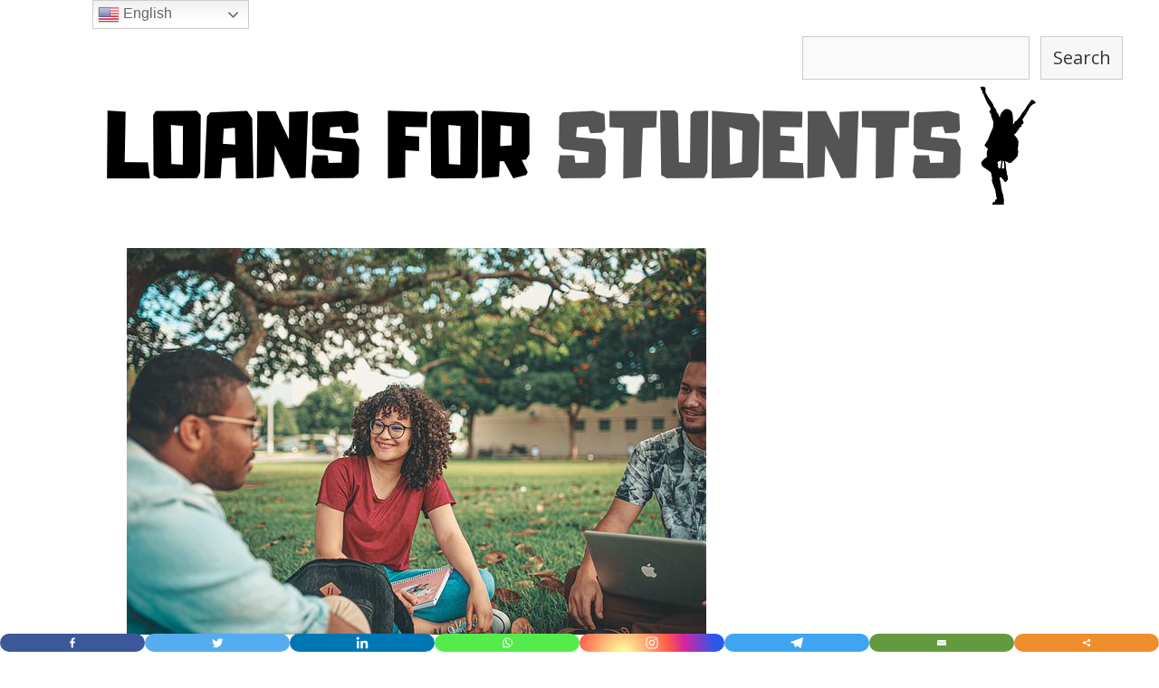

--- FILE ---
content_type: text/html; charset=UTF-8
request_url: https://loansforstudents.ingresosdigitalesoficial.com/student-loans-requirements/
body_size: 36231
content:
<!DOCTYPE html>
<html lang="en-US">
<head><meta charset="UTF-8"><script>if(navigator.userAgent.match(/MSIE|Internet Explorer/i)||navigator.userAgent.match(/Trident\/7\..*?rv:11/i)){var href=document.location.href;if(!href.match(/[?&]nowprocket/)){if(href.indexOf("?")==-1){if(href.indexOf("#")==-1){document.location.href=href+"?nowprocket=1"}else{document.location.href=href.replace("#","?nowprocket=1#")}}else{if(href.indexOf("#")==-1){document.location.href=href+"&nowprocket=1"}else{document.location.href=href.replace("#","&nowprocket=1#")}}}}</script><script>class RocketLazyLoadScripts{constructor(){this.triggerEvents=["keydown","mousedown","mousemove","touchmove","touchstart","touchend","wheel"],this.userEventHandler=this._triggerListener.bind(this),this.touchStartHandler=this._onTouchStart.bind(this),this.touchMoveHandler=this._onTouchMove.bind(this),this.touchEndHandler=this._onTouchEnd.bind(this),this.clickHandler=this._onClick.bind(this),this.interceptedClicks=[],window.addEventListener("pageshow",(e=>{this.persisted=e.persisted})),window.addEventListener("DOMContentLoaded",(()=>{this._preconnect3rdParties()})),this.delayedScripts={normal:[],async:[],defer:[]},this.allJQueries=[]}_addUserInteractionListener(e){document.hidden?e._triggerListener():(this.triggerEvents.forEach((t=>window.addEventListener(t,e.userEventHandler,{passive:!0}))),window.addEventListener("touchstart",e.touchStartHandler,{passive:!0}),window.addEventListener("mousedown",e.touchStartHandler),document.addEventListener("visibilitychange",e.userEventHandler))}_removeUserInteractionListener(){this.triggerEvents.forEach((e=>window.removeEventListener(e,this.userEventHandler,{passive:!0}))),document.removeEventListener("visibilitychange",this.userEventHandler)}_onTouchStart(e){"HTML"!==e.target.tagName&&(window.addEventListener("touchend",this.touchEndHandler),window.addEventListener("mouseup",this.touchEndHandler),window.addEventListener("touchmove",this.touchMoveHandler,{passive:!0}),window.addEventListener("mousemove",this.touchMoveHandler),e.target.addEventListener("click",this.clickHandler),this._renameDOMAttribute(e.target,"onclick","rocket-onclick"))}_onTouchMove(e){window.removeEventListener("touchend",this.touchEndHandler),window.removeEventListener("mouseup",this.touchEndHandler),window.removeEventListener("touchmove",this.touchMoveHandler,{passive:!0}),window.removeEventListener("mousemove",this.touchMoveHandler),e.target.removeEventListener("click",this.clickHandler),this._renameDOMAttribute(e.target,"rocket-onclick","onclick")}_onTouchEnd(e){window.removeEventListener("touchend",this.touchEndHandler),window.removeEventListener("mouseup",this.touchEndHandler),window.removeEventListener("touchmove",this.touchMoveHandler,{passive:!0}),window.removeEventListener("mousemove",this.touchMoveHandler)}_onClick(e){e.target.removeEventListener("click",this.clickHandler),this._renameDOMAttribute(e.target,"rocket-onclick","onclick"),this.interceptedClicks.push(e),e.preventDefault(),e.stopPropagation(),e.stopImmediatePropagation()}_replayClicks(){window.removeEventListener("touchstart",this.touchStartHandler,{passive:!0}),window.removeEventListener("mousedown",this.touchStartHandler),this.interceptedClicks.forEach((e=>{e.target.dispatchEvent(new MouseEvent("click",{view:e.view,bubbles:!0,cancelable:!0}))}))}_renameDOMAttribute(e,t,n){e.hasAttribute&&e.hasAttribute(t)&&(event.target.setAttribute(n,event.target.getAttribute(t)),event.target.removeAttribute(t))}_triggerListener(){this._removeUserInteractionListener(this),"loading"===document.readyState?document.addEventListener("DOMContentLoaded",this._loadEverythingNow.bind(this)):this._loadEverythingNow()}_preconnect3rdParties(){let e=[];document.querySelectorAll("script[type=rocketlazyloadscript]").forEach((t=>{if(t.hasAttribute("src")){const n=new URL(t.src).origin;n!==location.origin&&e.push({src:n,crossOrigin:t.crossOrigin||"module"===t.getAttribute("data-rocket-type")})}})),e=[...new Map(e.map((e=>[JSON.stringify(e),e]))).values()],this._batchInjectResourceHints(e,"preconnect")}async _loadEverythingNow(){this.lastBreath=Date.now(),this._delayEventListeners(),this._delayJQueryReady(this),this._handleDocumentWrite(),this._registerAllDelayedScripts(),this._preloadAllScripts(),await this._loadScriptsFromList(this.delayedScripts.normal),await this._loadScriptsFromList(this.delayedScripts.defer),await this._loadScriptsFromList(this.delayedScripts.async);try{await this._triggerDOMContentLoaded(),await this._triggerWindowLoad()}catch(e){}window.dispatchEvent(new Event("rocket-allScriptsLoaded")),this._replayClicks()}_registerAllDelayedScripts(){document.querySelectorAll("script[type=rocketlazyloadscript]").forEach((e=>{e.hasAttribute("src")?e.hasAttribute("async")&&!1!==e.async?this.delayedScripts.async.push(e):e.hasAttribute("defer")&&!1!==e.defer||"module"===e.getAttribute("data-rocket-type")?this.delayedScripts.defer.push(e):this.delayedScripts.normal.push(e):this.delayedScripts.normal.push(e)}))}async _transformScript(e){return await this._littleBreath(),new Promise((t=>{const n=document.createElement("script");[...e.attributes].forEach((e=>{let t=e.nodeName;"type"!==t&&("data-rocket-type"===t&&(t="type"),n.setAttribute(t,e.nodeValue))})),e.hasAttribute("src")?(n.addEventListener("load",t),n.addEventListener("error",t)):(n.text=e.text,t());try{e.parentNode.replaceChild(n,e)}catch(e){t()}}))}async _loadScriptsFromList(e){const t=e.shift();return t?(await this._transformScript(t),this._loadScriptsFromList(e)):Promise.resolve()}_preloadAllScripts(){this._batchInjectResourceHints([...this.delayedScripts.normal,...this.delayedScripts.defer,...this.delayedScripts.async],"preload")}_batchInjectResourceHints(e,t){var n=document.createDocumentFragment();e.forEach((e=>{if(e.src){const i=document.createElement("link");i.href=e.src,i.rel=t,"preconnect"!==t&&(i.as="script"),e.getAttribute&&"module"===e.getAttribute("data-rocket-type")&&(i.crossOrigin=!0),e.crossOrigin&&(i.crossOrigin=e.crossOrigin),n.appendChild(i)}})),document.head.appendChild(n)}_delayEventListeners(){let e={};function t(t,n){!function(t){function n(n){return e[t].eventsToRewrite.indexOf(n)>=0?"rocket-"+n:n}e[t]||(e[t]={originalFunctions:{add:t.addEventListener,remove:t.removeEventListener},eventsToRewrite:[]},t.addEventListener=function(){arguments[0]=n(arguments[0]),e[t].originalFunctions.add.apply(t,arguments)},t.removeEventListener=function(){arguments[0]=n(arguments[0]),e[t].originalFunctions.remove.apply(t,arguments)})}(t),e[t].eventsToRewrite.push(n)}function n(e,t){let n=e[t];Object.defineProperty(e,t,{get:()=>n||function(){},set(i){e["rocket"+t]=n=i}})}t(document,"DOMContentLoaded"),t(window,"DOMContentLoaded"),t(window,"load"),t(window,"pageshow"),t(document,"readystatechange"),n(document,"onreadystatechange"),n(window,"onload"),n(window,"onpageshow")}_delayJQueryReady(e){let t=window.jQuery;Object.defineProperty(window,"jQuery",{get:()=>t,set(n){if(n&&n.fn&&!e.allJQueries.includes(n)){n.fn.ready=n.fn.init.prototype.ready=function(t){e.domReadyFired?t.bind(document)(n):document.addEventListener("rocket-DOMContentLoaded",(()=>t.bind(document)(n)))};const t=n.fn.on;n.fn.on=n.fn.init.prototype.on=function(){if(this[0]===window){function e(e){return e.split(" ").map((e=>"load"===e||0===e.indexOf("load.")?"rocket-jquery-load":e)).join(" ")}"string"==typeof arguments[0]||arguments[0]instanceof String?arguments[0]=e(arguments[0]):"object"==typeof arguments[0]&&Object.keys(arguments[0]).forEach((t=>{delete Object.assign(arguments[0],{[e(t)]:arguments[0][t]})[t]}))}return t.apply(this,arguments),this},e.allJQueries.push(n)}t=n}})}async _triggerDOMContentLoaded(){this.domReadyFired=!0,await this._littleBreath(),document.dispatchEvent(new Event("rocket-DOMContentLoaded")),await this._littleBreath(),window.dispatchEvent(new Event("rocket-DOMContentLoaded")),await this._littleBreath(),document.dispatchEvent(new Event("rocket-readystatechange")),await this._littleBreath(),document.rocketonreadystatechange&&document.rocketonreadystatechange()}async _triggerWindowLoad(){await this._littleBreath(),window.dispatchEvent(new Event("rocket-load")),await this._littleBreath(),window.rocketonload&&window.rocketonload(),await this._littleBreath(),this.allJQueries.forEach((e=>e(window).trigger("rocket-jquery-load"))),await this._littleBreath();const e=new Event("rocket-pageshow");e.persisted=this.persisted,window.dispatchEvent(e),await this._littleBreath(),window.rocketonpageshow&&window.rocketonpageshow({persisted:this.persisted})}_handleDocumentWrite(){const e=new Map;document.write=document.writeln=function(t){const n=document.currentScript,i=document.createRange(),r=n.parentElement;let o=e.get(n);void 0===o&&(o=n.nextSibling,e.set(n,o));const s=document.createDocumentFragment();i.setStart(s,0),s.appendChild(i.createContextualFragment(t)),r.insertBefore(s,o)}}async _littleBreath(){Date.now()-this.lastBreath>45&&(await this._requestAnimFrame(),this.lastBreath=Date.now())}async _requestAnimFrame(){return document.hidden?new Promise((e=>setTimeout(e))):new Promise((e=>requestAnimationFrame(e)))}static run(){const e=new RocketLazyLoadScripts;e._addUserInteractionListener(e)}}RocketLazyLoadScripts.run();</script>
	
	<link rel="profile" href="https://gmpg.org/xfn/11">
			<style type="text/css">
					.heateor_sss_button_instagram span.heateor_sss_svg,a.heateor_sss_instagram span.heateor_sss_svg{background:radial-gradient(circle at 30% 107%,#fdf497 0,#fdf497 5%,#fd5949 45%,#d6249f 60%,#285aeb 90%)}
											.heateor_sss_horizontal_sharing .heateor_sss_svg,.heateor_sss_standard_follow_icons_container .heateor_sss_svg{
							color: #fff;
						border-width: 0px;
			border-style: solid;
			border-color: transparent;
		}
					.heateor_sss_horizontal_sharing .heateorSssTCBackground{
				color:#666;
			}
					.heateor_sss_horizontal_sharing span.heateor_sss_svg:hover,.heateor_sss_standard_follow_icons_container span.heateor_sss_svg:hover{
						border-color: transparent;
		}
		.heateor_sss_vertical_sharing span.heateor_sss_svg,.heateor_sss_floating_follow_icons_container span.heateor_sss_svg{
							color: #fff;
						border-width: 0px;
			border-style: solid;
			border-color: transparent;
		}
				.heateor_sss_vertical_sharing .heateorSssTCBackground{
			color:#666;
		}
						.heateor_sss_vertical_sharing span.heateor_sss_svg:hover,.heateor_sss_floating_follow_icons_container span.heateor_sss_svg:hover{
						border-color: transparent;
		}
		@media screen and (max-width:5000px) {.heateor_sss_vertical_sharing{display:none!important}}div.heateor_sss_mobile_footer{display:none;}@media screen and (max-width:5000px){div.heateor_sss_bottom_sharing .heateorSssTCBackground{background-color:white}div.heateor_sss_bottom_sharing{width:100%!important;left:0!important;}div.heateor_sss_bottom_sharing a{width:12.5% !important;}div.heateor_sss_bottom_sharing .heateor_sss_svg{width: 100% !important;}div.heateor_sss_bottom_sharing div.heateorSssTotalShareCount{font-size:1em!important;line-height:14px!important}div.heateor_sss_bottom_sharing div.heateorSssTotalShareText{font-size:.7em!important;line-height:0px!important}div.heateor_sss_mobile_footer{display:block;height:20px;}.heateor_sss_bottom_sharing{padding:0!important;display:block!important;width:auto!important;bottom:-2px!important;top: auto!important;}.heateor_sss_bottom_sharing .heateor_sss_square_count{line-height:inherit;}.heateor_sss_bottom_sharing .heateorSssSharingArrow{display:none;}.heateor_sss_bottom_sharing .heateorSssTCBackground{margin-right:1.1em!important}}		</style>
		<meta name='robots' content='index, follow, max-image-preview:large, max-snippet:-1, max-video-preview:-1' />
<meta property="og:title" content="Student Loans Requirements"/>
<meta property="og:description" content="Student Loan Calculator



The first step in calculating how much student loan money you’ll need after graduation is to figure out what you want to borrow (lo"/>
<meta property="og:image" content="https://loansforstudents.ingresosdigitalesoficial.com/wp-content/uploads/2022/08/g2c7eb1804854073d078be530564f8d56790cfde788d7546addfd77a88e2c55563e3952fab5b37e20dcd21a6ebf1860e5_640_student.jpg"/>
<meta property="og:image:width" content="640"/>
<meta property="og:image:height" content="427"/>
<meta property="og:type" content="article"/>
<meta property="og:article:published_time" content="2022-08-30 07:54:22"/>
<meta property="og:article:modified_time" content="2022-08-30 07:54:25"/>
<meta name="twitter:card" content="summary">
<meta name="twitter:title" content="Student Loans Requirements"/>
<meta name="twitter:description" content="Student Loan Calculator



The first step in calculating how much student loan money you’ll need after graduation is to figure out what you want to borrow (lo"/>
<meta name="twitter:image" content="https://loansforstudents.ingresosdigitalesoficial.com/wp-content/uploads/2022/08/g2c7eb1804854073d078be530564f8d56790cfde788d7546addfd77a88e2c55563e3952fab5b37e20dcd21a6ebf1860e5_640_student.jpg"/>
<meta name="author" content=""/>

	<!-- This site is optimized with the Yoast SEO plugin v19.5.1 - https://yoast.com/wordpress/plugins/seo/ -->
	<title>Student Loans Requirements ✅ | 【 2026 】</title><link rel="stylesheet" href="https://loansforstudents.ingresosdigitalesoficial.com/wp-content/cache/min/1/049572fb8f78a9bd4ec7df92ddea417c.css" media="all" data-minify="1" />
	<meta name="description" content="✅ Student Loans Requirements ✅ Student Loan Calculator The first step in calculating how much student loan money you’ll need after graduation is to figure out what you want to borrow | 2026" />
	<link rel="canonical" href="https://loansforstudents.ingresosdigitalesoficial.com/student-loans-requirements/" />
	<meta property="og:url" content="https://loansforstudents.ingresosdigitalesoficial.com/student-loans-requirements/" />
	<meta property="og:site_name" content="LoansForStudents" />
	<meta property="article:modified_time" content="2022-08-30T11:54:25+00:00" />
	<meta property="og:image" content="https://loansforstudents.ingresosdigitalesoficial.com/wp-content/uploads/2022/08/g2c7eb1804854073d078be530564f8d56790cfde788d7546addfd77a88e2c55563e3952fab5b37e20dcd21a6ebf1860e5_640_student.jpg" />
	<meta property="og:image:width" content="640" />
	<meta property="og:image:height" content="427" />
	<meta property="og:image:type" content="image/jpeg" />
	<meta name="twitter:label1" content="Est. reading time" />
	<meta name="twitter:data1" content="8 minutes" />
	<script type="application/ld+json" class="yoast-schema-graph">{"@context":"https://schema.org","@graph":[{"@type":"WebPage","@id":"https://loansforstudents.ingresosdigitalesoficial.com/student-loans-requirements/","url":"https://loansforstudents.ingresosdigitalesoficial.com/student-loans-requirements/","name":"Student Loans Requirements ✅ | 【 2026 】","isPartOf":{"@id":"https://loansforstudents.ingresosdigitalesoficial.com/#website"},"primaryImageOfPage":{"@id":"https://loansforstudents.ingresosdigitalesoficial.com/student-loans-requirements/#primaryimage"},"image":{"@id":"https://loansforstudents.ingresosdigitalesoficial.com/student-loans-requirements/#primaryimage"},"thumbnailUrl":"https://loansforstudents.ingresosdigitalesoficial.com/wp-content/uploads/2022/08/g2c7eb1804854073d078be530564f8d56790cfde788d7546addfd77a88e2c55563e3952fab5b37e20dcd21a6ebf1860e5_640_student.jpg","datePublished":"2022-08-30T11:54:22+00:00","dateModified":"2022-08-30T11:54:25+00:00","description":"✅ Student Loans Requirements ✅ Student Loan Calculator The first step in calculating how much student loan money you’ll need after graduation is to figure out what you want to borrow | 2026","breadcrumb":{"@id":"https://loansforstudents.ingresosdigitalesoficial.com/student-loans-requirements/#breadcrumb"},"inLanguage":"en-US","potentialAction":[{"@type":"ReadAction","target":["https://loansforstudents.ingresosdigitalesoficial.com/student-loans-requirements/"]}]},{"@type":"ImageObject","inLanguage":"en-US","@id":"https://loansforstudents.ingresosdigitalesoficial.com/student-loans-requirements/#primaryimage","url":"https://loansforstudents.ingresosdigitalesoficial.com/wp-content/uploads/2022/08/g2c7eb1804854073d078be530564f8d56790cfde788d7546addfd77a88e2c55563e3952fab5b37e20dcd21a6ebf1860e5_640_student.jpg","contentUrl":"https://loansforstudents.ingresosdigitalesoficial.com/wp-content/uploads/2022/08/g2c7eb1804854073d078be530564f8d56790cfde788d7546addfd77a88e2c55563e3952fab5b37e20dcd21a6ebf1860e5_640_student.jpg","width":640,"height":427},{"@type":"BreadcrumbList","@id":"https://loansforstudents.ingresosdigitalesoficial.com/student-loans-requirements/#breadcrumb","itemListElement":[{"@type":"ListItem","position":1,"name":"Home","item":"https://loansforstudents.ingresosdigitalesoficial.com/"},{"@type":"ListItem","position":2,"name":"Student Loans Requirements"}]},{"@type":"WebSite","@id":"https://loansforstudents.ingresosdigitalesoficial.com/#website","url":"https://loansforstudents.ingresosdigitalesoficial.com/","name":"LoansForStudents","description":"","publisher":{"@id":"https://loansforstudents.ingresosdigitalesoficial.com/#organization"},"potentialAction":[{"@type":"SearchAction","target":{"@type":"EntryPoint","urlTemplate":"https://loansforstudents.ingresosdigitalesoficial.com/?s={search_term_string}"},"query-input":"required name=search_term_string"}],"inLanguage":"en-US"},{"@type":"Organization","@id":"https://loansforstudents.ingresosdigitalesoficial.com/#organization","name":"LoansForStudents","url":"https://loansforstudents.ingresosdigitalesoficial.com/","sameAs":[],"logo":{"@type":"ImageObject","inLanguage":"en-US","@id":"https://loansforstudents.ingresosdigitalesoficial.com/#/schema/logo/image/","url":"https://loansforstudents.ingresosdigitalesoficial.com/wp-content/uploads/2022/07/loansforstudentslogo2.png","contentUrl":"https://loansforstudents.ingresosdigitalesoficial.com/wp-content/uploads/2022/07/loansforstudentslogo2.png","width":300,"height":300,"caption":"LoansForStudents"},"image":{"@id":"https://loansforstudents.ingresosdigitalesoficial.com/#/schema/logo/image/"}}]}</script>
	<!-- / Yoast SEO plugin. -->


<link rel='dns-prefetch' href='//www.googletagmanager.com' />
<link rel='dns-prefetch' href='//fonts.googleapis.com' />
<link rel='dns-prefetch' href='//pagead2.googlesyndication.com' />
<link href='https://fonts.gstatic.com' crossorigin rel='preconnect' />
<link rel="alternate" type="application/rss+xml" title="LoansForStudents &raquo; Feed" href="https://loansforstudents.ingresosdigitalesoficial.com/feed/" />
<link rel="alternate" type="application/rss+xml" title="LoansForStudents &raquo; Comments Feed" href="https://loansforstudents.ingresosdigitalesoficial.com/comments/feed/" />
		<!-- This site uses the Google Analytics by MonsterInsights plugin v9.11.1 - Using Analytics tracking - https://www.monsterinsights.com/ -->
							<script type="rocketlazyloadscript" src="//www.googletagmanager.com/gtag/js?id=G-MRZQREPC2R"  data-cfasync="false" data-wpfc-render="false" data-rocket-type="text/javascript" async></script>
			<script type="rocketlazyloadscript" data-cfasync="false" data-wpfc-render="false" data-rocket-type="text/javascript">
				var mi_version = '9.11.1';
				var mi_track_user = true;
				var mi_no_track_reason = '';
								var MonsterInsightsDefaultLocations = {"page_location":"https:\/\/loansforstudents.ingresosdigitalesoficial.com\/student-loans-requirements\/"};
								if ( typeof MonsterInsightsPrivacyGuardFilter === 'function' ) {
					var MonsterInsightsLocations = (typeof MonsterInsightsExcludeQuery === 'object') ? MonsterInsightsPrivacyGuardFilter( MonsterInsightsExcludeQuery ) : MonsterInsightsPrivacyGuardFilter( MonsterInsightsDefaultLocations );
				} else {
					var MonsterInsightsLocations = (typeof MonsterInsightsExcludeQuery === 'object') ? MonsterInsightsExcludeQuery : MonsterInsightsDefaultLocations;
				}

								var disableStrs = [
										'ga-disable-G-MRZQREPC2R',
									];

				/* Function to detect opted out users */
				function __gtagTrackerIsOptedOut() {
					for (var index = 0; index < disableStrs.length; index++) {
						if (document.cookie.indexOf(disableStrs[index] + '=true') > -1) {
							return true;
						}
					}

					return false;
				}

				/* Disable tracking if the opt-out cookie exists. */
				if (__gtagTrackerIsOptedOut()) {
					for (var index = 0; index < disableStrs.length; index++) {
						window[disableStrs[index]] = true;
					}
				}

				/* Opt-out function */
				function __gtagTrackerOptout() {
					for (var index = 0; index < disableStrs.length; index++) {
						document.cookie = disableStrs[index] + '=true; expires=Thu, 31 Dec 2099 23:59:59 UTC; path=/';
						window[disableStrs[index]] = true;
					}
				}

				if ('undefined' === typeof gaOptout) {
					function gaOptout() {
						__gtagTrackerOptout();
					}
				}
								window.dataLayer = window.dataLayer || [];

				window.MonsterInsightsDualTracker = {
					helpers: {},
					trackers: {},
				};
				if (mi_track_user) {
					function __gtagDataLayer() {
						dataLayer.push(arguments);
					}

					function __gtagTracker(type, name, parameters) {
						if (!parameters) {
							parameters = {};
						}

						if (parameters.send_to) {
							__gtagDataLayer.apply(null, arguments);
							return;
						}

						if (type === 'event') {
														parameters.send_to = monsterinsights_frontend.v4_id;
							var hookName = name;
							if (typeof parameters['event_category'] !== 'undefined') {
								hookName = parameters['event_category'] + ':' + name;
							}

							if (typeof MonsterInsightsDualTracker.trackers[hookName] !== 'undefined') {
								MonsterInsightsDualTracker.trackers[hookName](parameters);
							} else {
								__gtagDataLayer('event', name, parameters);
							}
							
						} else {
							__gtagDataLayer.apply(null, arguments);
						}
					}

					__gtagTracker('js', new Date());
					__gtagTracker('set', {
						'developer_id.dZGIzZG': true,
											});
					if ( MonsterInsightsLocations.page_location ) {
						__gtagTracker('set', MonsterInsightsLocations);
					}
										__gtagTracker('config', 'G-MRZQREPC2R', {"forceSSL":"true","link_attribution":"true"} );
										window.gtag = __gtagTracker;										(function () {
						/* https://developers.google.com/analytics/devguides/collection/analyticsjs/ */
						/* ga and __gaTracker compatibility shim. */
						var noopfn = function () {
							return null;
						};
						var newtracker = function () {
							return new Tracker();
						};
						var Tracker = function () {
							return null;
						};
						var p = Tracker.prototype;
						p.get = noopfn;
						p.set = noopfn;
						p.send = function () {
							var args = Array.prototype.slice.call(arguments);
							args.unshift('send');
							__gaTracker.apply(null, args);
						};
						var __gaTracker = function () {
							var len = arguments.length;
							if (len === 0) {
								return;
							}
							var f = arguments[len - 1];
							if (typeof f !== 'object' || f === null || typeof f.hitCallback !== 'function') {
								if ('send' === arguments[0]) {
									var hitConverted, hitObject = false, action;
									if ('event' === arguments[1]) {
										if ('undefined' !== typeof arguments[3]) {
											hitObject = {
												'eventAction': arguments[3],
												'eventCategory': arguments[2],
												'eventLabel': arguments[4],
												'value': arguments[5] ? arguments[5] : 1,
											}
										}
									}
									if ('pageview' === arguments[1]) {
										if ('undefined' !== typeof arguments[2]) {
											hitObject = {
												'eventAction': 'page_view',
												'page_path': arguments[2],
											}
										}
									}
									if (typeof arguments[2] === 'object') {
										hitObject = arguments[2];
									}
									if (typeof arguments[5] === 'object') {
										Object.assign(hitObject, arguments[5]);
									}
									if ('undefined' !== typeof arguments[1].hitType) {
										hitObject = arguments[1];
										if ('pageview' === hitObject.hitType) {
											hitObject.eventAction = 'page_view';
										}
									}
									if (hitObject) {
										action = 'timing' === arguments[1].hitType ? 'timing_complete' : hitObject.eventAction;
										hitConverted = mapArgs(hitObject);
										__gtagTracker('event', action, hitConverted);
									}
								}
								return;
							}

							function mapArgs(args) {
								var arg, hit = {};
								var gaMap = {
									'eventCategory': 'event_category',
									'eventAction': 'event_action',
									'eventLabel': 'event_label',
									'eventValue': 'event_value',
									'nonInteraction': 'non_interaction',
									'timingCategory': 'event_category',
									'timingVar': 'name',
									'timingValue': 'value',
									'timingLabel': 'event_label',
									'page': 'page_path',
									'location': 'page_location',
									'title': 'page_title',
									'referrer' : 'page_referrer',
								};
								for (arg in args) {
																		if (!(!args.hasOwnProperty(arg) || !gaMap.hasOwnProperty(arg))) {
										hit[gaMap[arg]] = args[arg];
									} else {
										hit[arg] = args[arg];
									}
								}
								return hit;
							}

							try {
								f.hitCallback();
							} catch (ex) {
							}
						};
						__gaTracker.create = newtracker;
						__gaTracker.getByName = newtracker;
						__gaTracker.getAll = function () {
							return [];
						};
						__gaTracker.remove = noopfn;
						__gaTracker.loaded = true;
						window['__gaTracker'] = __gaTracker;
					})();
									} else {
										console.log("");
					(function () {
						function __gtagTracker() {
							return null;
						}

						window['__gtagTracker'] = __gtagTracker;
						window['gtag'] = __gtagTracker;
					})();
									}
			</script>
							<!-- / Google Analytics by MonsterInsights -->
		<style type="text/css">
img.wp-smiley,
img.emoji {
	display: inline !important;
	border: none !important;
	box-shadow: none !important;
	height: 1em !important;
	width: 1em !important;
	margin: 0 0.07em !important;
	vertical-align: -0.1em !important;
	background: none !important;
	padding: 0 !important;
}
</style>
	


<link rel='stylesheet' id='generate-fonts-css'  href='//fonts.googleapis.com/css?family=Open+Sans:300,300italic,regular,italic,600,600italic,700,700italic,800,800italic|Oswald:200,300,regular,500,600,700' type='text/css' media='all' />

<style id='global-styles-inline-css' type='text/css'>
body{--wp--preset--color--black: #000000;--wp--preset--color--cyan-bluish-gray: #abb8c3;--wp--preset--color--white: #ffffff;--wp--preset--color--pale-pink: #f78da7;--wp--preset--color--vivid-red: #cf2e2e;--wp--preset--color--luminous-vivid-orange: #ff6900;--wp--preset--color--luminous-vivid-amber: #fcb900;--wp--preset--color--light-green-cyan: #7bdcb5;--wp--preset--color--vivid-green-cyan: #00d084;--wp--preset--color--pale-cyan-blue: #8ed1fc;--wp--preset--color--vivid-cyan-blue: #0693e3;--wp--preset--color--vivid-purple: #9b51e0;--wp--preset--gradient--vivid-cyan-blue-to-vivid-purple: linear-gradient(135deg,rgba(6,147,227,1) 0%,rgb(155,81,224) 100%);--wp--preset--gradient--light-green-cyan-to-vivid-green-cyan: linear-gradient(135deg,rgb(122,220,180) 0%,rgb(0,208,130) 100%);--wp--preset--gradient--luminous-vivid-amber-to-luminous-vivid-orange: linear-gradient(135deg,rgba(252,185,0,1) 0%,rgba(255,105,0,1) 100%);--wp--preset--gradient--luminous-vivid-orange-to-vivid-red: linear-gradient(135deg,rgba(255,105,0,1) 0%,rgb(207,46,46) 100%);--wp--preset--gradient--very-light-gray-to-cyan-bluish-gray: linear-gradient(135deg,rgb(238,238,238) 0%,rgb(169,184,195) 100%);--wp--preset--gradient--cool-to-warm-spectrum: linear-gradient(135deg,rgb(74,234,220) 0%,rgb(151,120,209) 20%,rgb(207,42,186) 40%,rgb(238,44,130) 60%,rgb(251,105,98) 80%,rgb(254,248,76) 100%);--wp--preset--gradient--blush-light-purple: linear-gradient(135deg,rgb(255,206,236) 0%,rgb(152,150,240) 100%);--wp--preset--gradient--blush-bordeaux: linear-gradient(135deg,rgb(254,205,165) 0%,rgb(254,45,45) 50%,rgb(107,0,62) 100%);--wp--preset--gradient--luminous-dusk: linear-gradient(135deg,rgb(255,203,112) 0%,rgb(199,81,192) 50%,rgb(65,88,208) 100%);--wp--preset--gradient--pale-ocean: linear-gradient(135deg,rgb(255,245,203) 0%,rgb(182,227,212) 50%,rgb(51,167,181) 100%);--wp--preset--gradient--electric-grass: linear-gradient(135deg,rgb(202,248,128) 0%,rgb(113,206,126) 100%);--wp--preset--gradient--midnight: linear-gradient(135deg,rgb(2,3,129) 0%,rgb(40,116,252) 100%);--wp--preset--duotone--dark-grayscale: url('#wp-duotone-dark-grayscale');--wp--preset--duotone--grayscale: url('#wp-duotone-grayscale');--wp--preset--duotone--purple-yellow: url('#wp-duotone-purple-yellow');--wp--preset--duotone--blue-red: url('#wp-duotone-blue-red');--wp--preset--duotone--midnight: url('#wp-duotone-midnight');--wp--preset--duotone--magenta-yellow: url('#wp-duotone-magenta-yellow');--wp--preset--duotone--purple-green: url('#wp-duotone-purple-green');--wp--preset--duotone--blue-orange: url('#wp-duotone-blue-orange');--wp--preset--font-size--small: 13px;--wp--preset--font-size--medium: 20px;--wp--preset--font-size--large: 36px;--wp--preset--font-size--x-large: 42px;}.has-black-color{color: var(--wp--preset--color--black) !important;}.has-cyan-bluish-gray-color{color: var(--wp--preset--color--cyan-bluish-gray) !important;}.has-white-color{color: var(--wp--preset--color--white) !important;}.has-pale-pink-color{color: var(--wp--preset--color--pale-pink) !important;}.has-vivid-red-color{color: var(--wp--preset--color--vivid-red) !important;}.has-luminous-vivid-orange-color{color: var(--wp--preset--color--luminous-vivid-orange) !important;}.has-luminous-vivid-amber-color{color: var(--wp--preset--color--luminous-vivid-amber) !important;}.has-light-green-cyan-color{color: var(--wp--preset--color--light-green-cyan) !important;}.has-vivid-green-cyan-color{color: var(--wp--preset--color--vivid-green-cyan) !important;}.has-pale-cyan-blue-color{color: var(--wp--preset--color--pale-cyan-blue) !important;}.has-vivid-cyan-blue-color{color: var(--wp--preset--color--vivid-cyan-blue) !important;}.has-vivid-purple-color{color: var(--wp--preset--color--vivid-purple) !important;}.has-black-background-color{background-color: var(--wp--preset--color--black) !important;}.has-cyan-bluish-gray-background-color{background-color: var(--wp--preset--color--cyan-bluish-gray) !important;}.has-white-background-color{background-color: var(--wp--preset--color--white) !important;}.has-pale-pink-background-color{background-color: var(--wp--preset--color--pale-pink) !important;}.has-vivid-red-background-color{background-color: var(--wp--preset--color--vivid-red) !important;}.has-luminous-vivid-orange-background-color{background-color: var(--wp--preset--color--luminous-vivid-orange) !important;}.has-luminous-vivid-amber-background-color{background-color: var(--wp--preset--color--luminous-vivid-amber) !important;}.has-light-green-cyan-background-color{background-color: var(--wp--preset--color--light-green-cyan) !important;}.has-vivid-green-cyan-background-color{background-color: var(--wp--preset--color--vivid-green-cyan) !important;}.has-pale-cyan-blue-background-color{background-color: var(--wp--preset--color--pale-cyan-blue) !important;}.has-vivid-cyan-blue-background-color{background-color: var(--wp--preset--color--vivid-cyan-blue) !important;}.has-vivid-purple-background-color{background-color: var(--wp--preset--color--vivid-purple) !important;}.has-black-border-color{border-color: var(--wp--preset--color--black) !important;}.has-cyan-bluish-gray-border-color{border-color: var(--wp--preset--color--cyan-bluish-gray) !important;}.has-white-border-color{border-color: var(--wp--preset--color--white) !important;}.has-pale-pink-border-color{border-color: var(--wp--preset--color--pale-pink) !important;}.has-vivid-red-border-color{border-color: var(--wp--preset--color--vivid-red) !important;}.has-luminous-vivid-orange-border-color{border-color: var(--wp--preset--color--luminous-vivid-orange) !important;}.has-luminous-vivid-amber-border-color{border-color: var(--wp--preset--color--luminous-vivid-amber) !important;}.has-light-green-cyan-border-color{border-color: var(--wp--preset--color--light-green-cyan) !important;}.has-vivid-green-cyan-border-color{border-color: var(--wp--preset--color--vivid-green-cyan) !important;}.has-pale-cyan-blue-border-color{border-color: var(--wp--preset--color--pale-cyan-blue) !important;}.has-vivid-cyan-blue-border-color{border-color: var(--wp--preset--color--vivid-cyan-blue) !important;}.has-vivid-purple-border-color{border-color: var(--wp--preset--color--vivid-purple) !important;}.has-vivid-cyan-blue-to-vivid-purple-gradient-background{background: var(--wp--preset--gradient--vivid-cyan-blue-to-vivid-purple) !important;}.has-light-green-cyan-to-vivid-green-cyan-gradient-background{background: var(--wp--preset--gradient--light-green-cyan-to-vivid-green-cyan) !important;}.has-luminous-vivid-amber-to-luminous-vivid-orange-gradient-background{background: var(--wp--preset--gradient--luminous-vivid-amber-to-luminous-vivid-orange) !important;}.has-luminous-vivid-orange-to-vivid-red-gradient-background{background: var(--wp--preset--gradient--luminous-vivid-orange-to-vivid-red) !important;}.has-very-light-gray-to-cyan-bluish-gray-gradient-background{background: var(--wp--preset--gradient--very-light-gray-to-cyan-bluish-gray) !important;}.has-cool-to-warm-spectrum-gradient-background{background: var(--wp--preset--gradient--cool-to-warm-spectrum) !important;}.has-blush-light-purple-gradient-background{background: var(--wp--preset--gradient--blush-light-purple) !important;}.has-blush-bordeaux-gradient-background{background: var(--wp--preset--gradient--blush-bordeaux) !important;}.has-luminous-dusk-gradient-background{background: var(--wp--preset--gradient--luminous-dusk) !important;}.has-pale-ocean-gradient-background{background: var(--wp--preset--gradient--pale-ocean) !important;}.has-electric-grass-gradient-background{background: var(--wp--preset--gradient--electric-grass) !important;}.has-midnight-gradient-background{background: var(--wp--preset--gradient--midnight) !important;}.has-small-font-size{font-size: var(--wp--preset--font-size--small) !important;}.has-medium-font-size{font-size: var(--wp--preset--font-size--medium) !important;}.has-large-font-size{font-size: var(--wp--preset--font-size--large) !important;}.has-x-large-font-size{font-size: var(--wp--preset--font-size--x-large) !important;}
</style>








<style id='generate-style-inline-css' type='text/css'>
body{background-color:#ffffff;color:#000000;}a, a:visited{color:#000000;}a:hover, a:focus, a:active{color:#3537cc;}body .grid-container{max-width:1000px;}body, button, input, select, textarea{font-family:"Open Sans", sans-serif;font-weight:400;font-size:20px;}body{line-height:1.3;}.entry-content > [class*="wp-block-"]:not(:last-child){margin-bottom:1.5em;}.main-navigation .main-nav ul ul li a{font-size:14px;}h1{font-family:"Oswald", sans-serif;font-weight:700;font-size:45px;}h2{font-family:"Oswald", sans-serif;font-weight:700;}h3{font-family:"Oswald", sans-serif;font-weight:bold;}@media (max-width:768px){.main-title{font-size:30px;}h1{font-size:30px;}h2{font-size:25px;}}.top-bar{background-color:#636363;color:#ffffff;}.top-bar a,.top-bar a:visited{color:#ffffff;}.top-bar a:hover{color:#303030;}.site-header{background-color:#ffffff;color:#3a3a3a;}.site-header a,.site-header a:visited{color:#3a3a3a;}.main-title a,.main-title a:hover,.main-title a:visited{color:#222222;}.site-description{color:#757575;}.main-navigation,.main-navigation ul ul{background-color:#222222;}.main-navigation .main-nav ul li a,.menu-toggle{color:#ffffff;}.main-navigation .main-nav ul li:hover > a,.main-navigation .main-nav ul li:focus > a, .main-navigation .main-nav ul li.sfHover > a{color:#ffffff;background-color:#3f3f3f;}button.menu-toggle:hover,button.menu-toggle:focus,.main-navigation .mobile-bar-items a,.main-navigation .mobile-bar-items a:hover,.main-navigation .mobile-bar-items a:focus{color:#ffffff;}.main-navigation .main-nav ul li[class*="current-menu-"] > a{color:#ffffff;background-color:#3f3f3f;}.main-navigation .main-nav ul li[class*="current-menu-"] > a:hover,.main-navigation .main-nav ul li[class*="current-menu-"].sfHover > a{color:#ffffff;background-color:#3f3f3f;}.navigation-search input[type="search"],.navigation-search input[type="search"]:active{color:#3f3f3f;background-color:#3f3f3f;}.navigation-search input[type="search"]:focus{color:#ffffff;background-color:#3f3f3f;}.main-navigation ul ul{background-color:#3f3f3f;}.main-navigation .main-nav ul ul li a{color:#ffffff;}.main-navigation .main-nav ul ul li:hover > a,.main-navigation .main-nav ul ul li:focus > a,.main-navigation .main-nav ul ul li.sfHover > a{color:#ffffff;background-color:#4f4f4f;}.main-navigation .main-nav ul ul li[class*="current-menu-"] > a{color:#ffffff;background-color:#4f4f4f;}.main-navigation .main-nav ul ul li[class*="current-menu-"] > a:hover,.main-navigation .main-nav ul ul li[class*="current-menu-"].sfHover > a{color:#ffffff;background-color:#4f4f4f;}.separate-containers .inside-article, .separate-containers .comments-area, .separate-containers .page-header, .one-container .container, .separate-containers .paging-navigation, .inside-page-header{background-color:#ffffff;}.entry-meta{color:#595959;}.entry-meta a,.entry-meta a:visited{color:#595959;}.entry-meta a:hover{color:#1e73be;}.sidebar .widget{background-color:#ffffff;}.sidebar .widget .widget-title{color:#000000;}.footer-widgets{background-color:#ffffff;}.footer-widgets .widget-title{color:#000000;}.site-info{color:#ffffff;background-color:#222222;}.site-info a,.site-info a:visited{color:#ffffff;}.site-info a:hover{color:#606060;}.footer-bar .widget_nav_menu .current-menu-item a{color:#606060;}input[type="text"],input[type="email"],input[type="url"],input[type="password"],input[type="search"],input[type="tel"],input[type="number"],textarea,select{color:#666666;background-color:#fafafa;border-color:#cccccc;}input[type="text"]:focus,input[type="email"]:focus,input[type="url"]:focus,input[type="password"]:focus,input[type="search"]:focus,input[type="tel"]:focus,input[type="number"]:focus,textarea:focus,select:focus{color:#666666;background-color:#ffffff;border-color:#bfbfbf;}button,html input[type="button"],input[type="reset"],input[type="submit"],a.button,a.button:visited,a.wp-block-button__link:not(.has-background){color:#ffffff;background-color:#666666;}button:hover,html input[type="button"]:hover,input[type="reset"]:hover,input[type="submit"]:hover,a.button:hover,button:focus,html input[type="button"]:focus,input[type="reset"]:focus,input[type="submit"]:focus,a.button:focus,a.wp-block-button__link:not(.has-background):active,a.wp-block-button__link:not(.has-background):focus,a.wp-block-button__link:not(.has-background):hover{color:#ffffff;background-color:#3f3f3f;}.generate-back-to-top,.generate-back-to-top:visited{background-color:rgba( 0,0,0,0.4 );color:#ffffff;}.generate-back-to-top:hover,.generate-back-to-top:focus{background-color:rgba( 0,0,0,0.6 );color:#ffffff;}.entry-content .alignwide, body:not(.no-sidebar) .entry-content .alignfull{margin-left:-40px;width:calc(100% + 80px);max-width:calc(100% + 80px);}.rtl .menu-item-has-children .dropdown-menu-toggle{padding-left:20px;}.rtl .main-navigation .main-nav ul li.menu-item-has-children > a{padding-right:20px;}@media (max-width:768px){.separate-containers .inside-article, .separate-containers .comments-area, .separate-containers .page-header, .separate-containers .paging-navigation, .one-container .site-content, .inside-page-header{padding:30px;}.entry-content .alignwide, body:not(.no-sidebar) .entry-content .alignfull{margin-left:-30px;width:calc(100% + 60px);max-width:calc(100% + 60px);}}.one-container .sidebar .widget{padding:0px;}/* End cached CSS */@media (max-width: 768px){.main-navigation .menu-toggle,.main-navigation .mobile-bar-items,.sidebar-nav-mobile:not(#sticky-placeholder){display:block;}.main-navigation ul,.gen-sidebar-nav{display:none;}[class*="nav-float-"] .site-header .inside-header > *{float:none;clear:both;}}@font-face {font-family: "GeneratePress";src:  url("https://loansforstudents.ingresosdigitalesoficial.com/wp-content/themes/generatepress/fonts/generatepress.eot");src:  url("https://loansforstudents.ingresosdigitalesoficial.com/wp-content/themes/generatepress/fonts/generatepress.eot#iefix") format("embedded-opentype"),  url("https://loansforstudents.ingresosdigitalesoficial.com/wp-content/themes/generatepress/fonts/generatepress.woff2") format("woff2"),  url("https://loansforstudents.ingresosdigitalesoficial.com/wp-content/themes/generatepress/fonts/generatepress.woff") format("woff"),  url("https://loansforstudents.ingresosdigitalesoficial.com/wp-content/themes/generatepress/fonts/generatepress.ttf") format("truetype"),  url("https://loansforstudents.ingresosdigitalesoficial.com/wp-content/themes/generatepress/fonts/generatepress.svg#GeneratePress") format("svg");font-weight: normal;font-style: normal;}
</style>





<script type="rocketlazyloadscript" data-rocket-type='text/javascript' src='https://loansforstudents.ingresosdigitalesoficial.com/wp-includes/js/jquery/jquery.min.js?ver=3.6.0' id='jquery-core-js' defer></script>
<script type="rocketlazyloadscript" data-rocket-type='text/javascript' src='https://loansforstudents.ingresosdigitalesoficial.com/wp-includes/js/jquery/jquery-migrate.min.js?ver=3.3.2' id='jquery-migrate-js' defer></script>
<script type="rocketlazyloadscript" data-rocket-type='text/javascript' src='https://loansforstudents.ingresosdigitalesoficial.com/wp-content/plugins/google-analytics-for-wordpress/assets/js/frontend-gtag.min.js?ver=9.11.1' id='monsterinsights-frontend-script-js' defer></script>
<script data-cfasync="false" data-wpfc-render="false" type="text/javascript" id='monsterinsights-frontend-script-js-extra'>/* <![CDATA[ */
var monsterinsights_frontend = {"js_events_tracking":"true","download_extensions":"doc,pdf,ppt,zip,xls,docx,pptx,xlsx","inbound_paths":"[{\"path\":\"\\\/go\\\/\",\"label\":\"affiliate\"},{\"path\":\"\\\/recommend\\\/\",\"label\":\"affiliate\"}]","home_url":"https:\/\/loansforstudents.ingresosdigitalesoficial.com","hash_tracking":"false","v4_id":"G-MRZQREPC2R"};/* ]]> */
</script>
<script type='text/javascript' id='advanced_admin_desktop_search_script-js-extra'>
/* <![CDATA[ */
var advanced_admin_search = {"ajaxurl":"https:\/\/loansforstudents.ingresosdigitalesoficial.com\/wp-admin\/admin-ajax.php","ajax_nonce":"6df9d82475"};
/* ]]> */
</script>
<script type="rocketlazyloadscript" data-minify="1" data-rocket-type='text/javascript' src='https://loansforstudents.ingresosdigitalesoficial.com/wp-content/cache/min/1/wp-content/plugins/advanced-admin-search/js/jquery-admin-desktop-search.js?ver=1740110938' id='advanced_admin_desktop_search_script-js' defer></script>
<script type='text/javascript' id='advanced_admin_mobile_search_script-js-extra'>
/* <![CDATA[ */
var advanced_admin_search = {"ajaxurl":"https:\/\/loansforstudents.ingresosdigitalesoficial.com\/wp-admin\/admin-ajax.php","ajax_nonce":"6df9d82475"};
/* ]]> */
</script>
<script type="rocketlazyloadscript" data-minify="1" data-rocket-type='text/javascript' src='https://loansforstudents.ingresosdigitalesoficial.com/wp-content/cache/min/1/wp-content/plugins/advanced-admin-search/js/jquery-admin-mobile-search.js?ver=1740110938' id='advanced_admin_mobile_search_script-js' defer></script>
<script type='text/javascript' id='advanced_admin_page_search_script-js-extra'>
/* <![CDATA[ */
var advanced_admin_search = {"ajaxurl":"https:\/\/loansforstudents.ingresosdigitalesoficial.com\/wp-admin\/admin-ajax.php","ajax_nonce":"6df9d82475"};
/* ]]> */
</script>
<script type="rocketlazyloadscript" data-minify="1" data-rocket-type='text/javascript' src='https://loansforstudents.ingresosdigitalesoficial.com/wp-content/cache/min/1/wp-content/plugins/advanced-admin-search/js/jquery-admin-page-search.js?ver=1740110938' id='advanced_admin_page_search_script-js' defer></script>
<script type="rocketlazyloadscript" data-rocket-type='text/javascript' src='https://loansforstudents.ingresosdigitalesoficial.com/wp-content/plugins/all-in-one-schemaorg-rich-snippets/js/jquery.rating.min.js' id='jquery_rating-js' defer></script>

<!-- Google Analytics snippet added by Site Kit -->
<script type="rocketlazyloadscript" data-rocket-type='text/javascript' src='https://www.googletagmanager.com/gtag/js?id=UA-235336567-1' id='google_gtagjs-js' async></script>
<script type="rocketlazyloadscript" data-rocket-type='text/javascript' id='google_gtagjs-js-after'>
window.dataLayer = window.dataLayer || [];function gtag(){dataLayer.push(arguments);}
gtag('set', 'linker', {"domains":["loansforstudents.ingresosdigitalesoficial.com"]} );
gtag("js", new Date());
gtag("set", "developer_id.dZTNiMT", true);
gtag("config", "UA-235336567-1", {"anonymize_ip":true});
gtag("config", "G-MRZQREPC2R");
</script>

<!-- End Google Analytics snippet added by Site Kit -->
<link rel="https://api.w.org/" href="https://loansforstudents.ingresosdigitalesoficial.com/wp-json/" /><link rel="alternate" type="application/json" href="https://loansforstudents.ingresosdigitalesoficial.com/wp-json/wp/v2/pages/3508" /><link rel="EditURI" type="application/rsd+xml" title="RSD" href="https://loansforstudents.ingresosdigitalesoficial.com/xmlrpc.php?rsd" />
<link rel="wlwmanifest" type="application/wlwmanifest+xml" href="https://loansforstudents.ingresosdigitalesoficial.com/wp-includes/wlwmanifest.xml" /> 
<meta name="generator" content="WordPress 6.0.11" />
<link rel='shortlink' href='https://loansforstudents.ingresosdigitalesoficial.com/?p=3508' />
<link rel="alternate" type="application/json+oembed" href="https://loansforstudents.ingresosdigitalesoficial.com/wp-json/oembed/1.0/embed?url=https%3A%2F%2Floansforstudents.ingresosdigitalesoficial.com%2Fstudent-loans-requirements%2F" />
<link rel="alternate" type="text/xml+oembed" href="https://loansforstudents.ingresosdigitalesoficial.com/wp-json/oembed/1.0/embed?url=https%3A%2F%2Floansforstudents.ingresosdigitalesoficial.com%2Fstudent-loans-requirements%2F&#038;format=xml" />

<!-- This site is using AdRotate v5.8.26 to display their advertisements - https://ajdg.solutions/ -->
<!-- AdRotate CSS -->
<style type="text/css" media="screen">
	.g { margin:0px; padding:0px; overflow:hidden; line-height:1; zoom:1; }
	.g img { height:auto; }
	.g-col { position:relative; float:left; }
	.g-col:first-child { margin-left: 0; }
	.g-col:last-child { margin-right: 0; }
	@media only screen and (max-width: 480px) {
		.g-col, .g-dyn, .g-single { width:100%; margin-left:0; margin-right:0; }
	}
</style>
<!-- /AdRotate CSS -->

        <script type="rocketlazyloadscript" data-rocket-type="text/javascript">window.addEventListener('DOMContentLoaded', function() {              
              jQuery(document).ready( function($) {    
                  if ($('#adsforwp-hidden-block').length == 0 ) {
                       $.getScript("https://loansforstudents.ingresosdigitalesoficial.com/front.js");
                  }
              });
         });</script>
       <script type="rocketlazyloadscript" data-rocket-type="text/javascript">var ajaxurl = "https://loansforstudents.ingresosdigitalesoficial.com/wp-admin/admin-ajax.php";</script>	<link rel="preconnect" href="https://fonts.googleapis.com">
	<link rel="preconnect" href="https://fonts.gstatic.com">
	<link href='https://fonts.googleapis.com/css2?display=swap&family=Oswald:wght@700' rel='stylesheet'><meta name="generator" content="Site Kit by Google 1.83.0" /><meta name="viewport" content="width=device-width, initial-scale=1">
<!-- Google AdSense snippet added by Site Kit -->
<meta name="google-adsense-platform-account" content="ca-host-pub-2644536267352236">
<meta name="google-adsense-platform-domain" content="sitekit.withgoogle.com">
<!-- End Google AdSense snippet added by Site Kit -->
<style type="text/css">.broken_link, a.broken_link {
	text-decoration: line-through;
}</style>
<!-- Google AdSense snippet added by Site Kit -->
<script type="rocketlazyloadscript" async="async" src="https://pagead2.googlesyndication.com/pagead/js/adsbygoogle.js?client=ca-pub-8510246735598291" crossorigin="anonymous" data-rocket-type="text/javascript"></script>

<!-- End Google AdSense snippet added by Site Kit -->
<link rel="icon" href="https://loansforstudents.ingresosdigitalesoficial.com/wp-content/uploads/2019/07/cropped-globe-297082_1280-32x32.png" sizes="32x32" />
<link rel="icon" href="https://loansforstudents.ingresosdigitalesoficial.com/wp-content/uploads/2019/07/cropped-globe-297082_1280-192x192.png" sizes="192x192" />
<link rel="apple-touch-icon" href="https://loansforstudents.ingresosdigitalesoficial.com/wp-content/uploads/2019/07/cropped-globe-297082_1280-180x180.png" />
<meta name="msapplication-TileImage" content="https://loansforstudents.ingresosdigitalesoficial.com/wp-content/uploads/2019/07/cropped-globe-297082_1280-270x270.png" />
	<style id="egf-frontend-styles" type="text/css">
		h1 {font-family: 'Oswald', sans-serif;font-style: normal;font-weight: 700;margin-left: 90px;text-decoration: none;} p {color: #474747;font-size: 20px;letter-spacing: 1px;line-height: 1.4;} h2 {} h3 {} h4 {} h5 {} h6 {} 	</style>
	</head>

<body data-rsssl=1 class="page-template-default page page-id-3508 wp-custom-logo wp-embed-responsive no-sidebar nav-below-header fluid-header one-container active-footer-widgets-3 header-aligned-center dropdown-hover featured-image-active" itemtype="https://schema.org/WebPage" itemscope>
	<svg xmlns="http://www.w3.org/2000/svg" viewBox="0 0 0 0" width="0" height="0" focusable="false" role="none" style="visibility: hidden; position: absolute; left: -9999px; overflow: hidden;" ><defs><filter id="wp-duotone-dark-grayscale"><feColorMatrix color-interpolation-filters="sRGB" type="matrix" values=" .299 .587 .114 0 0 .299 .587 .114 0 0 .299 .587 .114 0 0 .299 .587 .114 0 0 " /><feComponentTransfer color-interpolation-filters="sRGB" ><feFuncR type="table" tableValues="0 0.49803921568627" /><feFuncG type="table" tableValues="0 0.49803921568627" /><feFuncB type="table" tableValues="0 0.49803921568627" /><feFuncA type="table" tableValues="1 1" /></feComponentTransfer><feComposite in2="SourceGraphic" operator="in" /></filter></defs></svg><svg xmlns="http://www.w3.org/2000/svg" viewBox="0 0 0 0" width="0" height="0" focusable="false" role="none" style="visibility: hidden; position: absolute; left: -9999px; overflow: hidden;" ><defs><filter id="wp-duotone-grayscale"><feColorMatrix color-interpolation-filters="sRGB" type="matrix" values=" .299 .587 .114 0 0 .299 .587 .114 0 0 .299 .587 .114 0 0 .299 .587 .114 0 0 " /><feComponentTransfer color-interpolation-filters="sRGB" ><feFuncR type="table" tableValues="0 1" /><feFuncG type="table" tableValues="0 1" /><feFuncB type="table" tableValues="0 1" /><feFuncA type="table" tableValues="1 1" /></feComponentTransfer><feComposite in2="SourceGraphic" operator="in" /></filter></defs></svg><svg xmlns="http://www.w3.org/2000/svg" viewBox="0 0 0 0" width="0" height="0" focusable="false" role="none" style="visibility: hidden; position: absolute; left: -9999px; overflow: hidden;" ><defs><filter id="wp-duotone-purple-yellow"><feColorMatrix color-interpolation-filters="sRGB" type="matrix" values=" .299 .587 .114 0 0 .299 .587 .114 0 0 .299 .587 .114 0 0 .299 .587 .114 0 0 " /><feComponentTransfer color-interpolation-filters="sRGB" ><feFuncR type="table" tableValues="0.54901960784314 0.98823529411765" /><feFuncG type="table" tableValues="0 1" /><feFuncB type="table" tableValues="0.71764705882353 0.25490196078431" /><feFuncA type="table" tableValues="1 1" /></feComponentTransfer><feComposite in2="SourceGraphic" operator="in" /></filter></defs></svg><svg xmlns="http://www.w3.org/2000/svg" viewBox="0 0 0 0" width="0" height="0" focusable="false" role="none" style="visibility: hidden; position: absolute; left: -9999px; overflow: hidden;" ><defs><filter id="wp-duotone-blue-red"><feColorMatrix color-interpolation-filters="sRGB" type="matrix" values=" .299 .587 .114 0 0 .299 .587 .114 0 0 .299 .587 .114 0 0 .299 .587 .114 0 0 " /><feComponentTransfer color-interpolation-filters="sRGB" ><feFuncR type="table" tableValues="0 1" /><feFuncG type="table" tableValues="0 0.27843137254902" /><feFuncB type="table" tableValues="0.5921568627451 0.27843137254902" /><feFuncA type="table" tableValues="1 1" /></feComponentTransfer><feComposite in2="SourceGraphic" operator="in" /></filter></defs></svg><svg xmlns="http://www.w3.org/2000/svg" viewBox="0 0 0 0" width="0" height="0" focusable="false" role="none" style="visibility: hidden; position: absolute; left: -9999px; overflow: hidden;" ><defs><filter id="wp-duotone-midnight"><feColorMatrix color-interpolation-filters="sRGB" type="matrix" values=" .299 .587 .114 0 0 .299 .587 .114 0 0 .299 .587 .114 0 0 .299 .587 .114 0 0 " /><feComponentTransfer color-interpolation-filters="sRGB" ><feFuncR type="table" tableValues="0 0" /><feFuncG type="table" tableValues="0 0.64705882352941" /><feFuncB type="table" tableValues="0 1" /><feFuncA type="table" tableValues="1 1" /></feComponentTransfer><feComposite in2="SourceGraphic" operator="in" /></filter></defs></svg><svg xmlns="http://www.w3.org/2000/svg" viewBox="0 0 0 0" width="0" height="0" focusable="false" role="none" style="visibility: hidden; position: absolute; left: -9999px; overflow: hidden;" ><defs><filter id="wp-duotone-magenta-yellow"><feColorMatrix color-interpolation-filters="sRGB" type="matrix" values=" .299 .587 .114 0 0 .299 .587 .114 0 0 .299 .587 .114 0 0 .299 .587 .114 0 0 " /><feComponentTransfer color-interpolation-filters="sRGB" ><feFuncR type="table" tableValues="0.78039215686275 1" /><feFuncG type="table" tableValues="0 0.94901960784314" /><feFuncB type="table" tableValues="0.35294117647059 0.47058823529412" /><feFuncA type="table" tableValues="1 1" /></feComponentTransfer><feComposite in2="SourceGraphic" operator="in" /></filter></defs></svg><svg xmlns="http://www.w3.org/2000/svg" viewBox="0 0 0 0" width="0" height="0" focusable="false" role="none" style="visibility: hidden; position: absolute; left: -9999px; overflow: hidden;" ><defs><filter id="wp-duotone-purple-green"><feColorMatrix color-interpolation-filters="sRGB" type="matrix" values=" .299 .587 .114 0 0 .299 .587 .114 0 0 .299 .587 .114 0 0 .299 .587 .114 0 0 " /><feComponentTransfer color-interpolation-filters="sRGB" ><feFuncR type="table" tableValues="0.65098039215686 0.40392156862745" /><feFuncG type="table" tableValues="0 1" /><feFuncB type="table" tableValues="0.44705882352941 0.4" /><feFuncA type="table" tableValues="1 1" /></feComponentTransfer><feComposite in2="SourceGraphic" operator="in" /></filter></defs></svg><svg xmlns="http://www.w3.org/2000/svg" viewBox="0 0 0 0" width="0" height="0" focusable="false" role="none" style="visibility: hidden; position: absolute; left: -9999px; overflow: hidden;" ><defs><filter id="wp-duotone-blue-orange"><feColorMatrix color-interpolation-filters="sRGB" type="matrix" values=" .299 .587 .114 0 0 .299 .587 .114 0 0 .299 .587 .114 0 0 .299 .587 .114 0 0 " /><feComponentTransfer color-interpolation-filters="sRGB" ><feFuncR type="table" tableValues="0.098039215686275 1" /><feFuncG type="table" tableValues="0 0.66274509803922" /><feFuncB type="table" tableValues="0.84705882352941 0.41960784313725" /><feFuncA type="table" tableValues="1 1" /></feComponentTransfer><feComposite in2="SourceGraphic" operator="in" /></filter></defs></svg><a class="screen-reader-text skip-link" href="#content" title="Skip to content">Skip to content</a>		<header id="masthead" class="site-header" itemtype="https://schema.org/WPHeader" itemscope>
			<div class="inside-header">
							<div class="header-widget">
				<aside id="block-2" class="widget inner-padding widget_block widget_search"><form role="search" method="get" action="https://loansforstudents.ingresosdigitalesoficial.com/" class="wp-block-search__button-outside wp-block-search__text-button wp-block-search"><label for="wp-block-search__input-1" class="wp-block-search__label screen-reader-text">Search</label><div class="wp-block-search__inside-wrapper " ><input type="search" id="wp-block-search__input-1" class="wp-block-search__input " name="s" data-rlvlive="true" data-rlvparentel="#rlvlive_1" data-rlvconfig="default" value="" placeholder=""  required /><button type="submit" class="wp-block-search__button  "  >Search</button></div><div id="rlvlive_1"></div></form></aside>			</div>
		<div class="site-logo">
				<a href="https://loansforstudents.ingresosdigitalesoficial.com/" title="LoansForStudents" rel="home follow" data-wpel-link="internal" target="_blank">
					<img width="1097" height="146"  class="header-image" alt="LoansForStudents" src="https://loansforstudents.ingresosdigitalesoficial.com/wp-content/uploads/2022/07/cropped-loansforstudentslogo.png" title="LoansForStudents" />
				</a>
			</div>			</div><!-- .inside-header -->
		</header><!-- #masthead -->
				<div class="page-header-image grid-container grid-parent">
			<img width="640" height="427" src="https://loansforstudents.ingresosdigitalesoficial.com/wp-content/uploads/2022/08/g2c7eb1804854073d078be530564f8d56790cfde788d7546addfd77a88e2c55563e3952fab5b37e20dcd21a6ebf1860e5_640_student.jpg" class="attachment-full size-full wp-post-image" alt="Student Loans Requirements" loading="lazy" itemprop="image" srcset="https://loansforstudents.ingresosdigitalesoficial.com/wp-content/uploads/2022/08/g2c7eb1804854073d078be530564f8d56790cfde788d7546addfd77a88e2c55563e3952fab5b37e20dcd21a6ebf1860e5_640_student.jpg 640w, https://loansforstudents.ingresosdigitalesoficial.com/wp-content/uploads/2022/08/g2c7eb1804854073d078be530564f8d56790cfde788d7546addfd77a88e2c55563e3952fab5b37e20dcd21a6ebf1860e5_640_student-300x200.jpg 300w" sizes="(max-width: 640px) 100vw, 640px" />		</div>
		
	<div id="page" class="hfeed site grid-container container grid-parent">
		<div id="content" class="site-content">
			
	<div id="primary" class="content-area grid-parent mobile-grid-100 grid-100 tablet-grid-100">
		<main id="main" class="site-main">
			
<article id="post-3508" class="post-3508 page type-page status-publish has-post-thumbnail nc-is-auto-shared nc-auto-share-end--is-default" itemtype="https://schema.org/CreativeWork" itemscope>
	<div class="inside-article">
		
			<header class="entry-header">
				<h1 class="entry-title" itemprop="headline">Student Loans Requirements</h1>			</header><!-- .entry-header -->

		
		<div class="entry-content" itemprop="text">
			<p class="wpwc-reading-time">
</p><div class='code-block code-block-3' style='margin: 8px 0; clear: both;'>
<p><a href="https://forms.gle/XRihCFcrgLXKZuVY9" rel="noopener nofollow external noreferrer" target="_blank" data-wpel-link="external"><img class="size-medium wp-image-556 aligncenter" src="https://loansforstudents.ingresosdigitalesoficial.com/wp-content/uploads/2022/08/loansforstudentssignup-300x150.png" alt="loansforstudent" width="300" height="150" /></a></p></div>
<div class='code-block code-block-1' style='margin: 8px auto 25px; text-align: center; display: block; clear: both;'>
 <script type="rocketlazyloadscript" data-rocket-type="text/javascript">
if( typeof showRelatedVideo !== 'function' ) {
  function showRelatedVideo( config ) {
    
    'use strict';
    
    if( undefined === config.videoID ) {
      return '<i>Invalid Video ID</i>';
    }

    if( undefined === config.width ) {
      config.width = 480;
    }
    
    if( undefined === config.height ) {
      config.height = 360;
    }

    var video = '',
        videoTitle = ( undefined === config.title ) ? '' : config.title;
    
    video += '<object data="https://www.youtube.com/embed/' +  config.videoID + '?autoplay=1&rel=0" width="' + config.width +  '" height="' + config.height + '">';
    video += ' <param name="movie" value="https://www.youtube.com/v/' + config.videoID + '?rel=0" />';
    video += ' <param name="wmode" value="transparent" />';
    video += ' <param name="allowfullscreen" value="true" />';
    video += ' <a href="https://www.youtube.com/watch?v=' + config.videoID + '"><img src="https://img.youtube.com/vi/' + config.videoID + '/0.jpg" alt="' + videoTitle + '" /><br />YouTube Video</a>';
    video += '</object>';
    
    if( undefined !== config.title ) {
      video += '<div class="title">' + config.title + '</div>';
    }
    
    if( undefined !== config.description ) {
      video += '<div class="description">' + config.description + '</div>';
    }

    return video;

  }
}
</script>  <ul class="relatedYouTubeVideos horizontal center bg-black" >
   <li onClick="innerHTML=showRelatedVideo({ videoID:'FyLRxU5mJPM', width:720, height:480});removeAttribute('onClick');">
     <img src="https://img.youtube.com/vi/FyLRxU5mJPM/0.jpg" alt="" width="720" height="480" />
   </li>
  </ul>
  </div>

<!--noindex--><div class="lwptoc lwptoc-autoWidth lwptoc-baseItems lwptoc-transparent lwptoc-notInherit" data-smooth-scroll="1" data-smooth-scroll-offset="24"><div class="lwptoc_i">    <div class="lwptoc_header">
        <b class="lwptoc_title">Table of Contents ►</b>                    <span class="lwptoc_toggle">
                <a href="#" class="lwptoc_toggle_label" data-label="hide">show</a>
            </span>
            </div>
<div class="lwptoc_items" style="display:none;">
    <div class="lwptoc_itemWrap"><div class="lwptoc_item">    <a href="#Student-Loan-Calculator" rel="nofollow">
                <span class="lwptoc_item_label">Student Loan Calculator</span>
    </a>
    </div><div class="lwptoc_item">    <a href="#Interest-Rate-Estimator" rel="nofollow">
                <span class="lwptoc_item_label">Interest Rate Estimator</span>
    </a>
    </div><div class="lwptoc_item">    <a href="#Loan-Amount-Calculator" rel="nofollow">
                <span class="lwptoc_item_label">Loan Amount Calculator</span>
    </a>
    </div><div class="lwptoc_item">    <a href="#How-Much-Can-I-Borrow" rel="nofollow">
                <span class="lwptoc_item_label">How Much Can I Borrow?</span>
    </a>
    </div><div class="lwptoc_item">    <a href="#Payoff-Date-Calculator" rel="nofollow">
                <span class="lwptoc_item_label">Payoff Date Calculator</span>
    </a>
    </div><div class="lwptoc_item">    <a href="#Student-Loans-Requirements" rel="nofollow">
                <span class="lwptoc_item_label">Student Loans Requirements</span>
    </a>
    </div><div class="lwptoc_item">    <a href="#Be-eligible-for-the-type-of-loan-you-want-direct-or-guaranteed" rel="nofollow">
                <span class="lwptoc_item_label">Be eligible for the type of loan you want (direct or guaranteed)</span>
    </a>
    </div><div class="lwptoc_item">    <a href="#Pay-off-any-existing-federal-student-loans-before-you-apply" rel="nofollow">
                <span class="lwptoc_item_label">Pay off any existing federal student loans before you apply.</span>
    </a>
    </div><div class="lwptoc_item">    <a href="#Have-steady-employment-or-enroll-in-school-full-time" rel="nofollow">
                <span class="lwptoc_item_label">Have steady employment or enroll in school full time</span>
    </a>
    </div><div class="lwptoc_item">    <a href="#No-bankruptcy-or-default-history" rel="nofollow">
                <span class="lwptoc_item_label">No bankruptcy or default history</span>
    </a>
    </div><div class="lwptoc_item">    <a href="#Income-documentation" rel="nofollow">
                <span class="lwptoc_item_label">Income documentation</span>
    </a>
    </div><div class="lwptoc_item">    <a href="#File-taxes" rel="nofollow">
                <span class="lwptoc_item_label">File taxes</span>
    </a>
    </div><div class="lwptoc_item">    <a href="#Student-Loans-Requirements1" rel="nofollow">
                <span class="lwptoc_item_label">Student Loans Requirements</span>
    </a>
    </div><div class="lwptoc_item">    <a href="#Tuition" rel="nofollow">
                <span class="lwptoc_item_label">Tuition</span>
    </a>
    </div><div class="lwptoc_item">    <a href="#Living-Expenses" rel="nofollow">
                <span class="lwptoc_item_label">Living Expenses</span>
    </a>
    </div><div class="lwptoc_item">    <a href="#Books-and-Supplies" rel="nofollow">
                <span class="lwptoc_item_label">Books and Supplies</span>
    </a>
    </div><div class="lwptoc_item">    <a href="#Miscellaneous-Fees" rel="nofollow">
                <span class="lwptoc_item_label">Miscellaneous Fees</span>
    </a>
    </div><div class="lwptoc_item">    <a href="#Interest-Rate" rel="nofollow">
                <span class="lwptoc_item_label">Interest Rate</span>
    </a>
    </div><div class="lwptoc_item">    <a href="#Payment-Amount" rel="nofollow">
                <span class="lwptoc_item_label">Payment Amount</span>
    </a>
    </div><div class="lwptoc_item">    <a href="#Student-Loans-Requirements2" rel="nofollow">
                <span class="lwptoc_item_label">Student Loans Requirements</span>
    </a>
    </div><div class="lwptoc_item">    <a href="#You-need-to-have-at-least-12-credit-hours-completed-per-semester" rel="nofollow">
                <span class="lwptoc_item_label">You need to have at least 12 credit hours completed per semester.</span>
    </a>
    </div><div class="lwptoc_item">    <a href="#If-you-withdraw-from-school-the-grace-period-ends-immediately" rel="nofollow">
                <span class="lwptoc_item_label">If you withdraw from school, the grace period ends immediately.</span>
    </a>
    </div><div class="lwptoc_item">    <a href="#If-you-fail-to-make-payments-on-your-loan-interest-begins-accruing-immediately" rel="nofollow">
                <span class="lwptoc_item_label">If you fail to make payments on your loan, interest begins accruing immediately.</span>
    </a>
    </div><div class="lwptoc_item">    <a href="#There-is-no-grace-period-if-you-default-on-your-student-loans" rel="nofollow">
                <span class="lwptoc_item_label">There is no grace period if you default on your student loans.</span>
    </a>
    </div><div class="lwptoc_item">    <a href="#Private-loans-often-charge-higher-than-normal-interest-rates" rel="nofollow">
                <span class="lwptoc_item_label">Private loans often charge higher-than-normal interest rates.</span>
    </a>
    </div><div class="lwptoc_item">    <a href="#Student-Loans-Requirements3" rel="nofollow">
                <span class="lwptoc_item_label">Student Loans Requirements</span>
    </a>
    <div class="lwptoc_itemWrap"><div class="lwptoc_item">    <a href="#Related-Posts" rel="nofollow">
                <span class="lwptoc_item_label">Related Posts:</span>
    </a>
    </div></div></div></div></div>
</div></div><!--/noindex--><h2><span id="Student-Loan-Calculator">Student Loan Calculator</span>
</h2>



<p>The first step in calculating how much student loan money you’ll need after graduation is to figure out what you want to borrow (loan amount) and what you want to earn (interest rate). You can use our calculator to find these two values.</p>



<h2><span id="Interest-Rate-Estimator">Interest Rate Estimator</span>
</h2>



<p>Use our interest rate estimator tool to help determine the annual percentage rate (APR) you would get if you borrowed a specific amount over a certain time period.</p>



<h2><span id="Loan-Amount-Calculator">Loan Amount Calculator</span>
</h2>



<p>Enter the total number of years you plan on taking loans and the length of each year to determine how many months you have left before you pay off those loans completely.</p>



<h2><span id="How-Much-Can-I-Borrow">How Much Can I Borrow?</span>
</h2>



<p>Once you know what you’re borrowing, enter your monthly income to calculate how much you should be paying at the end of each month. You can add your estimated monthly payment amount together to find out how much you’ll owe after 10 years.</p>



<h2><span id="Payoff-Date-Calculator">Payoff Date Calculator</span>
</h2>



<p>When it comes time to repay your loans, enter your payoff date and your current bank information to find out how long you have until your debt is paid off.</p>



<h2><span id="Student-Loans-Requirements">Student Loans Requirements</span>
</h2>



<p>The following information was compiled by a student loan advisor at University of California-Davis and provides basic requirements for most student loans. Keep in mind that not all universities follow these rules, nor do all lenders require them. But if you have questions about what you need to know regarding your education loan, please contact a financial aid counselor at your institution.</p>



<h2><span id="Be-eligible-for-the-type-of-loan-you-want-direct-or-guaranteed">Be eligible for the type of loan you want (direct or guaranteed)</span>
</h2>



<p>Direct Subsidized Loan – Direct Subsidized means you’re eligible to borrow money based on your own income, and the government pays the interest while you’re enrolled. You may borrow between $0 and $15,500 per year, depending on your expected family contribution and current earnings.</p>



<p>Direct Unsubsidized Loan – Direct Unsubsidized means you’re borrowing directly from the federal government. Your eligibility depends on your family’s size and your assets. You can borrow up to $20,500 per year, and you pay the interest rate charged by your lender.</p>



<p>Guaranteed Student Loan – All loans offered under the Federal Family Education Loan Program or FFELP may be guaranteed. A federally backed loan guarantees repayment regardless of how much you earn, and it’s paid back over 10 years. However, only students whose families have low incomes qualify for the Direct PLUS Loan program. If you take out a PLUS loan, you’ll also have to repay the private loan plus an additional 6% annual fee.</p>



<h2><span id="Pay-off-any-existing-federal-student-loans-before-you-apply">Pay off any existing federal student loans before you apply.</span>
</h2>



<p>If you’ve taken out student loans previously, you should check to make sure they’re currently being paid off. As a general rule, you shouldn’t apply for a student loan unless you no longer owe any money on previous ones. In addition, you shouldn’t take out more than three types of loans simultaneously; if you already have two, try to consolidate them first.</p>



<h2><span id="Have-steady-employment-or-enroll-in-school-full-time">Have steady employment or enroll in school full time</span>
</h2>



<p>In order to receive a loan, you have to show proof of having steady employment or attending school full time.</p>



<h2><span id="No-bankruptcy-or-default-history">No bankruptcy or default history</span>
</h2>



<p>You won’t get a loan unless your credit record shows you haven’t been delinquent on payments in the past six months. And, since some of the repayment options available don’t count as delinquencies, you need to show that you haven’t had a collection action filed against you, or a bankruptcy petition in the last seven years.</p>



<h2><span id="Income-documentation">Income documentation</span>
</h2>



<p>To apply for a loan, you need to provide verification of your monthly salary (or estimated future salary). You need to show bank statements showing at least $1,400 per month for Direct Subsidized loans and $2,650 per month for Direct PLUS loans.</p>



<h2><span id="File-taxes">File taxes</span>
</h2>



<h2><span id="Student-Loans-Requirements1">Student Loans Requirements</span>
</h2>



<h2><span id="Tuition">Tuition</span>
</h2>



<p>The first thing you need to know about student loans is how much money they cost. You should expect to pay somewhere between $700-$1200 per year in interest payments (depending on your program), plus $100-$500 in application fees. If you do not have private funding options, then you may be stuck paying these costs. Additionally, you should make sure that you understand how much you can borrow. Public universities generally charge higher interest rates than their private counterparts, so if you want to get the best deal possible on student loans, you should consider going to a private school.</p>



<h2><span id="Living-Expenses">Living Expenses</span>
</h2>



<p>Living expenses are the second major expense associated with attending college. In addition to tuition, you are expected to spend any additional amount of money on necessities like food, housing, insurance, and transportation. Even though colleges try to help with living expenses, they cannot completely cover them. Therefore, it is important that you learn how to save money while you attend college.</p>



<h2><span id="Books-and-Supplies">Books and Supplies</span>
</h2>



<p>If you plan on taking some classes online, you might have to buy extra equipment and materials. Also, remember that textbooks and supplies can add up quickly. Make sure you factor these costs into your budgeting plan before applying for financial aid.</p>



<h2><span id="Miscellaneous-Fees">Miscellaneous Fees</span>
</h2>



<p>Fees such as late fines, parking tickets, and security deposits also count towards your total bill. These fees are often overlooked when students think about the cost of college. However, they can easily put you over your limit.</p>



<h2><span id="Interest-Rate">Interest Rate</span>
</h2>



<p>Interest rate refers to how much your loan actually costs you. It is calculated by multiplying your principal balance by the current interest rate. A high interest rate means that you will owe a lot of money over time. Conversely, a low interest rate means you will only pay back a small portion of your loan.</p>



<h2><span id="Payment-Amount">Payment Amount</span>
</h2>



<p>Payment amount is the amount of money that you pay each month. Your payment amount depends on your income level, the type of loan you take out, and your loan term length. It should always be less than what you borrowed, but you should still expect to pay at least 10% of your monthly earnings.</p>



<h2><span id="Student-Loans-Requirements2">Student Loans Requirements</span>
</h2>



<h2><span id="You-need-to-have-at-least-12-credit-hours-completed-per-semester">You need to have at least 12 credit hours completed per semester.</span>
</h2>



<p>At least 24 credit hours must be completed before you apply for federal student loans.</p>



<p>Your first loan application must be submitted three (3) months prior to the start of the academic year.</p>



<p>When applying for financial aid, you cannot apply for any types of loans until after you’ve been accepted to college.</p>



<h2><span id="If-you-withdraw-from-school-the-grace-period-ends-immediately">If you withdraw from school, the grace period ends immediately.</span>
</h2>



<h2><span id="If-you-fail-to-make-payments-on-your-loan-interest-begins-accruing-immediately">If you fail to make payments on your loan, interest begins accruing immediately.</span>
</h2>



<p>Federal student loans require repayment over a fixed number of years, usually 10 or 15 years.</p>



<p>The amount of money due each month will depend upon several factors including the type of loan you obtain and how long it takes to graduate or drop out of school.</p>



<p>Repayments begin approximately six weeks after graduation or dropping out of school.</p>



<p>Once you start making payments on your student loan, they become a regular obligation just like a mortgage.</p>



<p>If you default on your student loan, the government may take legal action to collect the debt.</p>



<h2><span id="There-is-no-grace-period-if-you-default-on-your-student-loans">There is no grace period if you default on your student loans.</span>
</h2>



<p>A private alternative loan may be available to help those who cannot afford the full price of tuition.</p>



<h2><span id="Private-loans-often-charge-higher-than-normal-interest-rates">Private loans often charge higher-than-normal interest rates.</span>
</h2>



<h2><span id="Student-Loans-Requirements3">Student Loans Requirements</span>
</h2>



<p>Student loans have been around for decades now. Originally built to help students finance their education while it was considered impractical and expensive for them to do so, student loans were created to assist the federal government’s goal of funding higher learning at public universities and colleges. In fact, student loan debt reached over $1 trillion dollars in 2018. At first glance, it may seem like student loans just provide a way for schools to make money off their students, however, they actually play a critical role in helping students attain higher education. Student loans are specifically designed to help cover college tuition costs. However, some people find themselves struggling to pay back their student loans after graduation even though they managed to secure employment. There are many different types of student loans out there; including federal loans, private loans, and direct loans. Federal student loans offer a wide range of different repayment plans tailored specifically to each individual borrower’s financial situation. On top of this, federal student loans are offered at competitive interest rates, making it easier for borrowers to manage their payments. Private student loans provide a quick way for people to get access to money without having to wait months before receiving approval; however, they tend to be less flexible than federal student loans. Direct student loans allow someone to borrow money directly from a bank and pay no fees or interest; however, these loans cannot be consolidated with any other type of student loan.</p>



<p>Federal student loans are offered under two programs: subsidized and unsubsidized. Subsidized loans are usually given to lower income individuals who meet specific requirements. For instance, if you make less than $50,000 per year, you may qualify for a subsidized loan. Unsubsidized loans are offered to everyone else and have much higher interest rates. As long as you maintain a good credit score, you should be able to receive an unsubsidized federal student loan. After paying back your loan, you can choose to participate in either a standard 10-year repayment plan or a graduated repayment plan.</p>



<p>The federal consolidation program offers assistance to those who need to repay both federal and private student loans. You may qualify for consolidating your federal student loans if you have multiple loans, are enrolled in school for longer than 120 days, work full time, and have not defaulted on any previous student loans. To consolidate your student loans, you must complete certain steps, including sending in paperwork to the Department of Education. Once you are approved, you then have the option of choosing between a fixed payment plan or a graduated payment plan. If you opt for a fixed payment plan, you’ll only be responsible for repaying your minimum monthly payment. If you select a graduated plan, you’ll be expected to repay 10% of your outstanding balance each month. When deciding whether to take advantage of federal consolidation, consider your personal circumstances. While student loans can be helpful, they often carry high interest rates, so it’s</p>



<p>►<strong>HEY, we’ve got more valuable information here:</strong> <strong><a rel="noreferrer noopener follow" href="https://loansforstudents.ingresosdigitalesoficial.com" target="_blank" data-wpel-link="internal"> ►CLICK HERE LOANS FOR STUDENTS◄</a></strong></p>



<p><strong>►Cloud of related items ▼</strong></p>



<p class="has-text-align-center">►<a rel="noreferrer noopener follow" href="https://loansforstudents.ingresosdigitalesoficial.com" target="_blank" data-wpel-link="internal"><strong><em>Loans For Students</em></strong></a>◄</p>



<p>&nbsp;</p>
<p style="color:#FFFFFF">bloque1x</p>
<div id="snippet-box" class="snippet-type-10" style="background:#F5F5F5; color:#333333; border:1px solid #ACACAC;">
<div class="snippet-title" style="background:#E4E4E4; color:#333333; border-bottom:1px solid #ACACAC;">Summary</div>
<div itemscope itemtype="https://schema.org/Article">
<div class="snippet-image" itemprop="image" itemscope itemtype="https://schema.org/ImageObject">
<img width="180" height="180" src="https://loansforstudents.ingresosdigitalesoficial.com/wp-content/uploads/2022/07/loansforstudentslogo2.png" alt=""><meta itemprop="url" content="https://loansforstudents.ingresosdigitalesoficial.com/wp-content/uploads/2022/07/loansforstudentslogo2.png">
</div>
<div class="aio-info">
<meta itemscope itemprop="mainEntityOfPage" itemtype="https://schema.org/WebPage" itemid="https://loansforstudents.ingresosdigitalesoficial.com/student-loans-requirements/">
<meta itemprop="datePublished" content="2022-08-30T07:54:22-04:00">
<meta itemprop="dateModified" content="2022-08-30T07:54:25-04:00">
</div>
					</div>
</div>
<div class="snippet-clear"></div>
<div class="heateor_sss_sharing_container heateor_sss_vertical_sharing heateor_sss_bottom_sharing" style="width:24px;left: -10px;top: 100px;-webkit-box-shadow:none;box-shadow:none;" data-heateor-sss-href="https://loansforstudents.ingresosdigitalesoficial.com/student-loans-requirements/">
<div class="heateor_sss_sharing_ul">
<a class="heateor_sss_facebook" href="https://www.facebook.com/sharer/sharer.php?u=https%3A%2F%2Floansforstudents.ingresosdigitalesoficial.com%2Fstudent-loans-requirements%2F" title="Facebook" rel="nofollow noopener external noreferrer" target="_blank" style="font-size:32px!important;box-shadow:none;display:inline-block;vertical-align:middle" data-wpel-link="external"><span class="heateor_sss_svg" style="background-color:#3c589a;width:20px;height:20px;border-radius:999px;display:inline-block;opacity:1;float:left;font-size:32px;box-shadow:none;display:inline-block;font-size:16px;padding:0 4px;vertical-align:middle;background-repeat:repeat;overflow:hidden;padding:0;cursor:pointer;box-sizing:content-box"><svg style="display:block;border-radius:999px;" focusable="false" aria-hidden="true" xmlns="http://www.w3.org/2000/svg" width="100%" height="100%" viewbox="-5 -5 42 42"><path d="M17.78 27.5V17.008h3.522l.527-4.09h-4.05v-2.61c0-1.182.33-1.99 2.023-1.99h2.166V4.66c-.375-.05-1.66-.16-3.155-.16-3.123 0-5.26 1.905-5.26 5.405v3.016h-3.53v4.09h3.53V27.5h4.223z" fill="#fff"></path></svg></span></a><a class="heateor_sss_button_twitter" href="http://twitter.com/intent/tweet?text=Student%20Loans%20Requirements&amp;url=https%3A%2F%2Floansforstudents.ingresosdigitalesoficial.com%2Fstudent-loans-requirements%2F" title="Twitter" rel="nofollow noopener external noreferrer" target="_blank" style="font-size:32px!important;box-shadow:none;display:inline-block;vertical-align:middle" data-wpel-link="external"><span class="heateor_sss_svg heateor_sss_s__default heateor_sss_s_twitter" style="background-color:#55acee;width:20px;height:20px;border-radius:999px;display:inline-block;opacity:1;float:left;font-size:32px;box-shadow:none;display:inline-block;font-size:16px;padding:0 4px;vertical-align:middle;background-repeat:repeat;overflow:hidden;padding:0;cursor:pointer;box-sizing:content-box"><svg style="display:block;border-radius:999px;" focusable="false" aria-hidden="true" xmlns="http://www.w3.org/2000/svg" width="100%" height="100%" viewbox="-4 -4 39 39"><path d="M28 8.557a9.913 9.913 0 0 1-2.828.775 4.93 4.93 0 0 0 2.166-2.725 9.738 9.738 0 0 1-3.13 1.194 4.92 4.92 0 0 0-3.593-1.55 4.924 4.924 0 0 0-4.794 6.049c-4.09-.21-7.72-2.17-10.15-5.15a4.942 4.942 0 0 0-.665 2.477c0 1.71.87 3.214 2.19 4.1a4.968 4.968 0 0 1-2.23-.616v.06c0 2.39 1.7 4.38 3.952 4.83-.414.115-.85.174-1.297.174-.318 0-.626-.03-.928-.086a4.935 4.935 0 0 0 4.6 3.42 9.893 9.893 0 0 1-6.114 2.107c-.398 0-.79-.023-1.175-.068a13.953 13.953 0 0 0 7.55 2.213c9.056 0 14.01-7.507 14.01-14.013 0-.213-.005-.426-.015-.637.96-.695 1.795-1.56 2.455-2.55z" fill="#fff"></path></svg></span></a><a class="heateor_sss_button_linkedin" href="http://www.linkedin.com/shareArticle?mini=true&amp;url=https%3A%2F%2Floansforstudents.ingresosdigitalesoficial.com%2Fstudent-loans-requirements%2F&amp;title=Student%20Loans%20Requirements" title="Linkedin" rel="nofollow noopener external noreferrer" target="_blank" style="font-size:32px!important;box-shadow:none;display:inline-block;vertical-align:middle" data-wpel-link="external"><span class="heateor_sss_svg heateor_sss_s__default heateor_sss_s_linkedin" style="background-color:#0077b5;width:20px;height:20px;border-radius:999px;display:inline-block;opacity:1;float:left;font-size:32px;box-shadow:none;display:inline-block;font-size:16px;padding:0 4px;vertical-align:middle;background-repeat:repeat;overflow:hidden;padding:0;cursor:pointer;box-sizing:content-box"><svg style="display:block;border-radius:999px;" focusable="false" aria-hidden="true" xmlns="http://www.w3.org/2000/svg" width="100%" height="100%" viewbox="0 0 32 32"><path d="M6.227 12.61h4.19v13.48h-4.19V12.61zm2.095-6.7a2.43 2.43 0 0 1 0 4.86c-1.344 0-2.428-1.09-2.428-2.43s1.084-2.43 2.428-2.43m4.72 6.7h4.02v1.84h.058c.56-1.058 1.927-2.176 3.965-2.176 4.238 0 5.02 2.792 5.02 6.42v7.395h-4.183v-6.56c0-1.564-.03-3.574-2.178-3.574-2.18 0-2.514 1.7-2.514 3.46v6.668h-4.187V12.61z" fill="#fff"></path></svg></span></a><a class="heateor_sss_whatsapp" href="https://api.whatsapp.com/send?text=Student%20Loans%20Requirements%20https%3A%2F%2Floansforstudents.ingresosdigitalesoficial.com%2Fstudent-loans-requirements%2F" title="Whatsapp" rel="nofollow noopener external noreferrer" target="_blank" style="font-size:32px!important;box-shadow:none;display:inline-block;vertical-align:middle" data-wpel-link="external"><span class="heateor_sss_svg" style="background-color:#55eb4c;width:20px;height:20px;border-radius:999px;display:inline-block;opacity:1;float:left;font-size:32px;box-shadow:none;display:inline-block;font-size:16px;padding:0 4px;vertical-align:middle;background-repeat:repeat;overflow:hidden;padding:0;cursor:pointer;box-sizing:content-box"><svg style="display:block;border-radius:999px;" focusable="false" aria-hidden="true" xmlns="http://www.w3.org/2000/svg" width="100%" height="100%" viewbox="-6 -5 40 40"><path class="heateor_sss_svg_stroke heateor_sss_no_fill" stroke="#fff" stroke-width="2" fill="none" d="M 11.579798566743314 24.396926207859085 A 10 10 0 1 0 6.808479557110079 20.73576436351046"></path><path d="M 7 19 l -1 6 l 6 -1" class="heateor_sss_no_fill heateor_sss_svg_stroke" stroke="#fff" stroke-width="2" fill="none"></path><path d="M 10 10 q -1 8 8 11 c 5 -1 0 -6 -1 -3 q -4 -3 -5 -5 c 4 -2 -1 -5 -1 -4" fill="#fff"></path></svg></span></a><a class="heateor_sss_button_instagram" href="https://www.instagram.com/" title="Instagram" rel="nofollow noopener external noreferrer" target="_blank" style="font-size:32px!important;box-shadow:none;display:inline-block;vertical-align:middle" data-wpel-link="external"><span class="heateor_sss_svg" style="background-color:#53beee;width:20px;height:20px;border-radius:999px;display:inline-block;opacity:1;float:left;font-size:32px;box-shadow:none;display:inline-block;font-size:16px;padding:0 4px;vertical-align:middle;background-repeat:repeat;overflow:hidden;padding:0;cursor:pointer;box-sizing:content-box"><svg style="display:block;border-radius:999px;" version="1.1" viewbox="-10 -10 148 148" width="100%" height="100%" xml:space="preserve" xmlns="http://www.w3.org/2000/svg" xmlns:xlink="http://www.w3.org/1999/xlink"><g><g><path d="M86,112H42c-14.336,0-26-11.663-26-26V42c0-14.337,11.664-26,26-26h44c14.337,0,26,11.663,26,26v44 C112,100.337,100.337,112,86,112z M42,24c-9.925,0-18,8.074-18,18v44c0,9.925,8.075,18,18,18h44c9.926,0,18-8.075,18-18V42 c0-9.926-8.074-18-18-18H42z" fill="#fff"></path></g><g><path d="M64,88c-13.234,0-24-10.767-24-24c0-13.234,10.766-24,24-24s24,10.766,24,24C88,77.233,77.234,88,64,88z M64,48c-8.822,0-16,7.178-16,16s7.178,16,16,16c8.822,0,16-7.178,16-16S72.822,48,64,48z" fill="#fff"></path></g><g><circle cx="89.5" cy="38.5" fill="#fff" r="5.5"></circle></g></g></svg></span></a><a class="heateor_sss_button_telegram" href="https://telegram.me/share/url?url=https%3A%2F%2Floansforstudents.ingresosdigitalesoficial.com%2Fstudent-loans-requirements%2F&amp;text=Student%20Loans%20Requirements" title="Telegram" rel="nofollow noopener external noreferrer" target="_blank" style="font-size:32px!important;box-shadow:none;display:inline-block;vertical-align:middle" data-wpel-link="external"><span class="heateor_sss_svg heateor_sss_s__default heateor_sss_s_telegram" style="background-color:#3da5f1;width:20px;height:20px;border-radius:999px;display:inline-block;opacity:1;float:left;font-size:32px;box-shadow:none;display:inline-block;font-size:16px;padding:0 4px;vertical-align:middle;background-repeat:repeat;overflow:hidden;padding:0;cursor:pointer;box-sizing:content-box"><svg style="display:block;border-radius:999px;" focusable="false" aria-hidden="true" xmlns="http://www.w3.org/2000/svg" width="100%" height="100%" viewbox="0 0 32 32"><path fill="#fff" d="M25.515 6.896L6.027 14.41c-1.33.534-1.322 1.276-.243 1.606l5 1.56 1.72 5.66c.226.625.115.873.77.873.506 0 .73-.235 1.012-.51l2.43-2.363 5.056 3.734c.93.514 1.602.25 1.834-.863l3.32-15.638c.338-1.363-.52-1.98-1.41-1.577z"></path></svg></span></a><a class="heateor_sss_email" onclick="window.open('mailto:?subject=' + decodeURIComponent('Student%20Loans%20Requirements' ).replace('&amp;', '%26') + '&amp;body=' + decodeURIComponent('https%3A%2F%2Floansforstudents.ingresosdigitalesoficial.com%2Fstudent-loans-requirements%2F' ), '_blank')" title="Email" rel="nofollow noopener" style="font-size:32px!important;box-shadow:none;display:inline-block;vertical-align:middle"><span class="heateor_sss_svg" style="background-color:#649a3f;width:20px;height:20px;border-radius:999px;display:inline-block;opacity:1;float:left;font-size:32px;box-shadow:none;display:inline-block;font-size:16px;padding:0 4px;vertical-align:middle;background-repeat:repeat;overflow:hidden;padding:0;cursor:pointer;box-sizing:content-box"><svg style="display:block;border-radius:999px;" focusable="false" aria-hidden="true" xmlns="http://www.w3.org/2000/svg" width="100%" height="100%" viewbox="-4 -4 43 43"><path d="M 5.5 11 h 23 v 1 l -11 6 l -11 -6 v -1 m 0 2 l 11 6 l 11 -6 v 11 h -22 v -11" stroke-width="1" fill="#fff"></path></svg></span></a><a class="heateor_sss_more" title="More" rel="nofollow noopener" style="font-size: 32px!important;border:0;box-shadow:none;display:inline-block!important;font-size:16px;padding:0 4px;vertical-align: middle;display:inline;" href="https://loansforstudents.ingresosdigitalesoficial.com/student-loans-requirements/" onclick="event.preventDefault()" data-wpel-link="internal" target="_blank"><span class="heateor_sss_svg" style="background-color:#ee8e2d;width:20px;height:20px;border-radius:999px;display:inline-block!important;opacity:1;float:left;font-size:32px!important;box-shadow:none;display:inline-block;font-size:16px;padding:0 4px;vertical-align:middle;display:inline;background-repeat:repeat;overflow:hidden;padding:0;cursor:pointer;box-sizing:content-box;" onclick="heateorSssMoreSharingPopup(this, 'https://loansforstudents.ingresosdigitalesoficial.com/student-loans-requirements/', 'Student%20Loans%20Requirements', '' )"><svg xmlns="http://www.w3.org/2000/svg" style="display:block;border-radius:999px;" width="100%" height="100%" viewbox="-4 -4 38 38"><circle cx="10" cy="15" r="3" fill="#fff"></circle><circle cx="20" cy="10" r="3" fill="#fff"></circle><circle cx="20" cy="20" r="3" fill="#fff"></circle><path d="M 10 15 L 20 10 m 0 10 L 10 15" class="heateor_sss_svg_stroke heateor_sss_no_fill" stroke-width="2" stroke="#fff"></path></svg></span></a>
</div>
<div class="heateorSssClear"></div>
</div>
<div class="crp_related     crp-text-only">
<h3><span id="Related-Posts">Related Posts:</span>
</h3>
<ul>
<li><a href="https://loansforstudents.ingresosdigitalesoficial.com/private-student-loans-requirements/" target="_blank" class="crp_link page-2158" data-wpel-link="internal" rel="follow"><span class="crp_title">Private Student Loans Requirements</span></a></li>
<li><a href="https://loansforstudents.ingresosdigitalesoficial.com/student-loans-cosigner-requirements/" target="_blank" class="crp_link page-2936" data-wpel-link="internal" rel="follow"><span class="crp_title">Student Loans Cosigner Requirements</span></a></li>
<li><a href="https://loansforstudents.ingresosdigitalesoficial.com/learn-more-about-federal-direct-unsubsidized-loan-options-and-requirements/" target="_blank" class="crp_link page-916" data-wpel-link="internal" rel="follow"><span class="crp_title">Learn More about Federal Direct Unsubsidized Loan Options and Requirements.</span></a></li>
<li><a href="https://loansforstudents.ingresosdigitalesoficial.com/student-loans-at-la-tech-student-loans-at-la-tech/" target="_blank" class="crp_link page-1270" data-wpel-link="internal" rel="follow"><span class="crp_title">Student Loans at La Tech Student Loans at La Tech</span></a></li>
<li><a href="https://loansforstudents.ingresosdigitalesoficial.com/can-i-pay-student-loans-off-earlypay-student-loans-off-early/" target="_blank" class="crp_link page-1761" data-wpel-link="internal" rel="follow"><span class="crp_title">Can I pay student loans off earlypay student loans off early?</span></a></li>
<li><a href="https://loansforstudents.ingresosdigitalesoficial.com/student-loans-when-are-student-loan-payments-due/" target="_blank" class="crp_link page-808" data-wpel-link="internal" rel="follow"><span class="crp_title">Student Loans: When are student loan payments due?</span></a></li>
<li><a href="https://loansforstudents.ingresosdigitalesoficial.com/international-student-student-loans/" target="_blank" class="crp_link page-3556" data-wpel-link="internal" rel="follow"><span class="crp_title">International Student Student Loans</span></a></li>
<li><a href="https://loansforstudents.ingresosdigitalesoficial.com/studentloans-at-loans-at-texas-tech/" target="_blank" class="crp_link page-1531" data-wpel-link="internal" rel="follow"><span class="crp_title">Student Loans at Loans at Texas Tech</span></a></li>
<li><a href="https://loansforstudents.ingresosdigitalesoficial.com/personal-loans-vs-student-loans/" target="_blank" class="crp_link page-2267" data-wpel-link="internal" rel="follow"><span class="crp_title">Personal Loans Vs Student Loans</span></a></li>
<li><a href="https://loansforstudents.ingresosdigitalesoficial.com/student-loans-vs-personal-loans/" target="_blank" class="crp_link page-2489" data-wpel-link="internal" rel="follow"><span class="crp_title">Student Loans Vs Personal Loans</span></a></li>
<li><a href="https://loansforstudents.ingresosdigitalesoficial.com/parent-loans-vs-student-loans/" target="_blank" class="crp_link page-3299" data-wpel-link="internal" rel="follow"><span class="crp_title">Parent Loans Vs Student Loans</span></a></li>
<li><a href="https://loansforstudents.ingresosdigitalesoficial.com/loans-to-consolidate-student-loans/" target="_blank" class="crp_link page-3371" data-wpel-link="internal" rel="follow"><span class="crp_title">Loans To Consolidate Student Loans</span></a></li>
<li><a href="https://loansforstudents.ingresosdigitalesoficial.com/loans-federal-student-aid/" target="_blank" class="crp_link page-374" data-wpel-link="internal" rel="follow"><span class="crp_title">Loans - Federal Student Aid</span></a></li>
<li><a href="https://loansforstudents.ingresosdigitalesoficial.com/student-loans-for-college-graduate-school/" target="_blank" class="crp_link page-376" data-wpel-link="internal" rel="follow"><span class="crp_title">Student Loans for College &amp; Graduate School</span></a></li>
<li><a href="https://loansforstudents.ingresosdigitalesoficial.com/student-loans-for-college-with-no-fees-and-great-rates/" target="_blank" class="crp_link page-380" data-wpel-link="internal" rel="follow"><span class="crp_title">Student Loans for College with No Fees and Great Rates</span></a></li>
<li><a href="https://loansforstudents.ingresosdigitalesoficial.com/best-private-student-loans/" target="_blank" class="crp_link page-382" data-wpel-link="internal" rel="follow"><span class="crp_title">Best Private Student Loans</span></a></li>
<li><a href="https://loansforstudents.ingresosdigitalesoficial.com/how-to-refinance-discover-student-loans/" target="_blank" class="crp_link page-386" data-wpel-link="internal" rel="follow"><span class="crp_title">How to refinance discover student loans?</span></a></li>
<li><a href="https://loansforstudents.ingresosdigitalesoficial.com/student-loans-in-california/" target="_blank" class="crp_link page-979" data-wpel-link="internal" rel="follow"><span class="crp_title">Student Loans in California</span></a></li>
<li><a href="https://loansforstudents.ingresosdigitalesoficial.com/california-eecu-student-loans/" target="_blank" class="crp_link page-981" data-wpel-link="internal" rel="follow"><span class="crp_title">California Eecu Student Loans</span></a></li>
<li><a href="https://loansforstudents.ingresosdigitalesoficial.com/california-private-student-loans/" target="_blank" class="crp_link page-985" data-wpel-link="internal" rel="follow"><span class="crp_title">California Private Student Loans</span></a></li>
<li><a href="https://loansforstudents.ingresosdigitalesoficial.com/federal-student-loans-in-california/" target="_blank" class="crp_link page-989" data-wpel-link="internal" rel="follow"><span class="crp_title">Federal Student Loans in California</span></a></li>
<li><a href="https://loansforstudents.ingresosdigitalesoficial.com/student-loans-in-north-carolina/" target="_blank" class="crp_link page-999" data-wpel-link="internal" rel="follow"><span class="crp_title">Student Loans in North Carolina</span></a></li>
<li><a href="https://loansforstudents.ingresosdigitalesoficial.com/nc-state-student-loans/" target="_blank" class="crp_link page-1005" data-wpel-link="internal" rel="follow"><span class="crp_title">NC State Student Loans</span></a></li>
<li><a href="https://loansforstudents.ingresosdigitalesoficial.com/nc-department-of-education-student-loans/" target="_blank" class="crp_link page-1007" data-wpel-link="internal" rel="follow"><span class="crp_title">Nc Department Of Education Student Loans</span></a></li>
<li><a href="https://loansforstudents.ingresosdigitalesoficial.com/nc-federal-student-loans/" target="_blank" class="crp_link page-1011" data-wpel-link="internal" rel="follow"><span class="crp_title">NC Federal Student Loans</span></a></li>
<li><a href="https://loansforstudents.ingresosdigitalesoficial.com/university-of-south-carolina-student-loans/" target="_blank" class="crp_link page-1017" data-wpel-link="internal" rel="follow"><span class="crp_title">University of South Carolina Student Loans</span></a></li>
<li><a href="https://loansforstudents.ingresosdigitalesoficial.com/student-loans-at-sc-state/" target="_blank" class="crp_link page-1019" data-wpel-link="internal" rel="follow"><span class="crp_title">Student Loans at Sc State</span></a></li>
<li><a href="https://loansforstudents.ingresosdigitalesoficial.com/student-loans-in-south-carolina/" target="_blank" class="crp_link page-1029" data-wpel-link="internal" rel="follow"><span class="crp_title">Student Loans in South Carolina</span></a></li>
<li><a href="https://loansforstudents.ingresosdigitalesoficial.com/student-loans-at-colorado-technical-university/" target="_blank" class="crp_link page-1033" data-wpel-link="internal" rel="follow"><span class="crp_title">Student Loans at Colorado Technical University</span></a></li>
<li><a href="https://loansforstudents.ingresosdigitalesoficial.com/connecticut-student-loans/" target="_blank" class="crp_link page-1040" data-wpel-link="internal" rel="follow"><span class="crp_title">Connecticut Student Loans</span></a></li>
</ul>
<div class="crp_clear"></div>
</div><div class='code-block code-block-4' style='margin: 8px auto 8px 0; text-align: left; display: block; clear: both;'>
<p><strong>Related Links ▼</strong></p>
<ul>
<li><a href="https://studentaid.gov/understand-aid/types/loans" target="_blank" rel="noreferrer noopener nofollow external" data-wpel-link="external">Studentaid.gov/understand-aid/types/loans</a></li>
<li><a href="https://www.salliemae.com/student-loans/" target="_blank" rel="noreferrer noopener nofollow external" data-wpel-link="external">Salliemae.com/student-loans/</a></li>
<li><a href="https://www.discover.com/student-loans/" target="_blank" rel="noreferrer noopener nofollow external" data-wpel-link="external">Discover.com/student-loans/</a></li>
<li><a href="https://www.nerdwallet.com/best/loans/student-loans/private-student-loans" target="_blank" rel="noreferrer noopener nofollow external" data-wpel-link="external">Nerdwallet.com/best/loans/student-loans/private-student-loans</a></li>
<li><a href="https://money.usnews.com/loans/personal-loans/personal-loans-for-students" target="_blank" rel="noreferrer noopener nofollow external" data-wpel-link="external">Money.usnews.com/loans/personal-loans/personal-loans-for-students</a></li>
<li><a href="https://www.credible.com/blog/student-loans/personal-loans-for-students/" target="_blank" rel="noreferrer noopener nofollow external" data-wpel-link="external">Credible.com/blog/student-loans/personal-loans-for-students/</a></li>
<li><a href="https://www.govloans.gov/categories/education-loans/" target="_blank" rel="noreferrer noopener nofollow external" data-wpel-link="external">Govloans.gov/categories/education-loans/</a></li>
<li><a href="https://www.forbes.com/advisor/student-loans/best-private-student-loans/" target="_blank" rel="noreferrer noopener nofollow external" data-wpel-link="external">Forbes.com/advisor/student-loans/best-private-student-loans/</a></li>
<li><a href="https://www.Navyfederal.org/loans-cards/student-loans.html" target="_blank" rel="noreferrer noopener nofollow external" data-wpel-link="external">Navyfederal.org/loans-cards/student-loans.html</a></li>
<li><a href="https://www.wellsfargo.com/goals-going-to-college/loan-options/" target="_blank" rel="noreferrer noopener nofollow external" data-wpel-link="external">Wellsfargo.com/goals-going-to-college/loan-options/</a></li>
<li><a href="https://www.whitehouse.gov/briefing-room/statements-releases/2022/08/24/fact-sheet-president-biden-announces-student-loan-relief-for-borrowers-who-need-it-most/" target="_blank" rel="noreferrer noopener nofollow external" data-wpel-link="external">Whitehouse.gov/briefing-room/statements-releases/2022/08/24/fact-sheet-president-biden-announces-student-loan-relief-for-borrowers-who-need-it-most/</a></li>
<li><a href="https://www.ed.gov/category/keyword/federal-student-loans" target="_blank" rel="noreferrer noopener nofollow external" data-wpel-link="external">Ed.gov/category/keyword/federal-student-loans</a></li>
<li><a href="https://myfedloan.org/" target="_blank" rel="noreferrer noopener nofollow external" data-wpel-link="external">Myfedloan.org/</a></li>
<li><a href="https://navient.com/" target="_blank" rel="noreferrer noopener nofollow external" data-wpel-link="external">Navient.com/</a></li>
<li><a href="https://www.usa.gov/student-loans" target="_blank" rel="noreferrer noopener nofollow external" data-wpel-link="external">Usa.gov/student-loans</a></li>
</ul></div>
<div class='code-block code-block-5' style='margin: 8px auto 8px 0; text-align: left; display: block; clear: both;'>
<p>► <a href="https://loansforstudents.ingresosdigitalesoficial.com/about/" target="_blank" rel="noopener follow" data-wpel-link="internal"><strong>ABOUT US</strong></a></p>
<p><strong>► <a href="https://loansforstudents.ingresosdigitalesoficial.com/contact/" target="_blank" rel="noopener follow" data-wpel-link="internal">CONTACT</a></strong></p>
<p><strong>► <a href="https://loansforstudents.ingresosdigitalesoficial.com/our-social-networks/" target="_blank" rel="noopener follow" data-wpel-link="internal">OUR SOCIAL MEDIAS</a></strong></p>
<p>&nbsp;</p></div>
<!-- AI CONTENT END 1 -->
		</div><!-- .entry-content -->

			</div><!-- .inside-article -->
</article><!-- #post-## -->
		</main><!-- #main -->
	</div><!-- #primary -->

	
	</div><!-- #content -->
</div><!-- #page -->


<div class="site-footer footer-bar-active footer-bar-align-right">
			<footer class="site-info" itemtype="https://schema.org/WPFooter" itemscope>
			<div class="inside-site-info grid-container grid-parent">
						<div class="footer-bar">
			<aside id="custom_html-6" class="widget_text widget inner-padding widget_custom_html"><div class="textwidget custom-html-widget"><p><a href="/legal-warning/" target="_blank" rel="nofollow noopener" data-wpel-link="internal">Legal Warning</a></p></div></aside><aside id="custom_html-8" class="widget_text widget inner-padding widget_custom_html"><div class="textwidget custom-html-widget"><p><a href="/privacy-policy/" target="_blank" rel="nofollow noopener" data-wpel-link="internal">Privacy Policy</a></p></div></aside><aside id="custom_html-9" class="widget_text widget inner-padding widget_custom_html"><div class="textwidget custom-html-widget"><p><a href="/cookies-policy/" target="_blank" rel="nofollow noopener" data-wpel-link="internal">Cookies Policy</a></p></div></aside>		</div>
						<div class="copyright-bar">
					<span class="copyright">&copy; 2026 LoansForStudents</span> &bull;  <a href="" itemprop="url" data-wpel-link="internal" target="_blank" rel="follow"></a>				</div>
			</div>
		</footer><!-- .site-info -->
		</div><!-- .site-footer -->

<div style="position:fixed;top:0px;left:8%;z-index:999999;" id="gtranslate_wrapper"><!-- GTranslate: https://gtranslate.io/ -->
<style>
.switcher {font-family:Arial;font-size:12pt;text-align:left;cursor:pointer;overflow:hidden;width:173px;line-height:17px;}
.switcher a {text-decoration:none;display:block;font-size:12pt;-webkit-box-sizing:content-box;-moz-box-sizing:content-box;box-sizing:content-box;}
.switcher a img {vertical-align:middle;display:inline;border:0;padding:0;margin:0;opacity:0.8;}
.switcher a:hover img {opacity:1;}
.switcher .selected {background:#fff linear-gradient(180deg, #efefef 0%, #fff 70%);position:relative;z-index:9999;}
.switcher .selected a {border:1px solid #ccc;color:#666;padding:3px 5px;width:161px;}
.switcher .selected a:after {height:24px;display:inline-block;position:absolute;right:10px;width:15px;background-position:50%;background-size:11px;background-image:url("data:image/svg+xml;utf8,<svg xmlns='http://www.w3.org/2000/svg' width='16' height='16' viewBox='0 0 285 285'><path d='M282 76.5l-14.2-14.3a9 9 0 0 0-13.1 0L142.5 174.4 30.3 62.2a9 9 0 0 0-13.2 0L3 76.5a9 9 0 0 0 0 13.1l133 133a9 9 0 0 0 13.1 0l133-133a9 9 0 0 0 0-13z' style='fill:%23666'/></svg>");background-repeat:no-repeat;content:""!important;transition:all .2s;}
.switcher .selected a.open:after {-webkit-transform: rotate(-180deg);transform:rotate(-180deg);}
.switcher .selected a:hover {background:#fff}
.switcher .option {position:relative;z-index:9998;border-left:1px solid #ccc;border-right:1px solid #ccc;border-bottom:1px solid #ccc;background-color:#eee;display:none;width:171px;max-height:198px;-webkit-box-sizing:content-box;-moz-box-sizing:content-box;box-sizing:content-box;overflow-y:auto;overflow-x:hidden;}
.switcher .option a {color:#000;padding:3px 5px;}
.switcher .option a:hover {background:#fff;}
.switcher .option a.selected {background:#fff;}
#selected_lang_name {float: none;}
.l_name {float: none !important;margin: 0;}
.switcher .option::-webkit-scrollbar-track{-webkit-box-shadow:inset 0 0 3px rgba(0,0,0,0.3);border-radius:5px;background-color:#f5f5f5;}
.switcher .option::-webkit-scrollbar {width:5px;}
.switcher .option::-webkit-scrollbar-thumb {border-radius:5px;-webkit-box-shadow: inset 0 0 3px rgba(0,0,0,.3);background-color:#888;}
</style>
<div class="switcher notranslate">
<div class="selected">
<a href="#" onclick="return false;"><img src="//loansforstudents.ingresosdigitalesoficial.com/wp-content/plugins/gtranslate/flags/24/en-us.png" height="24" width="24" alt="en" /> English</a>
</div>
<div class="option">
<a href="#" onclick="doGTranslate(&#039;en|af&#039;);jQuery(&#039;div.switcher div.selected a&#039;).html(jQuery(this).html());return false;" title="Afrikaans" class="nturl"><img data-gt-lazy-src="//loansforstudents.ingresosdigitalesoficial.com/wp-content/plugins/gtranslate/flags/24/af.png" height="24" width="24" alt="af" /> Afrikaans</a><a href="#" onclick="doGTranslate(&#039;en|sq&#039;);jQuery(&#039;div.switcher div.selected a&#039;).html(jQuery(this).html());return false;" title="Albanian" class="nturl"><img data-gt-lazy-src="//loansforstudents.ingresosdigitalesoficial.com/wp-content/plugins/gtranslate/flags/24/sq.png" height="24" width="24" alt="sq" /> Albanian</a><a href="#" onclick="doGTranslate(&#039;en|am&#039;);jQuery(&#039;div.switcher div.selected a&#039;).html(jQuery(this).html());return false;" title="Amharic" class="nturl"><img data-gt-lazy-src="//loansforstudents.ingresosdigitalesoficial.com/wp-content/plugins/gtranslate/flags/24/am.png" height="24" width="24" alt="am" /> Amharic</a><a href="#" onclick="doGTranslate(&#039;en|ar&#039;);jQuery(&#039;div.switcher div.selected a&#039;).html(jQuery(this).html());return false;" title="Arabic" class="nturl"><img data-gt-lazy-src="//loansforstudents.ingresosdigitalesoficial.com/wp-content/plugins/gtranslate/flags/24/ar.png" height="24" width="24" alt="ar" /> Arabic</a><a href="#" onclick="doGTranslate(&#039;en|hy&#039;);jQuery(&#039;div.switcher div.selected a&#039;).html(jQuery(this).html());return false;" title="Armenian" class="nturl"><img data-gt-lazy-src="//loansforstudents.ingresosdigitalesoficial.com/wp-content/plugins/gtranslate/flags/24/hy.png" height="24" width="24" alt="hy" /> Armenian</a><a href="#" onclick="doGTranslate(&#039;en|az&#039;);jQuery(&#039;div.switcher div.selected a&#039;).html(jQuery(this).html());return false;" title="Azerbaijani" class="nturl"><img data-gt-lazy-src="//loansforstudents.ingresosdigitalesoficial.com/wp-content/plugins/gtranslate/flags/24/az.png" height="24" width="24" alt="az" /> Azerbaijani</a><a href="#" onclick="doGTranslate(&#039;en|eu&#039;);jQuery(&#039;div.switcher div.selected a&#039;).html(jQuery(this).html());return false;" title="Basque" class="nturl"><img data-gt-lazy-src="//loansforstudents.ingresosdigitalesoficial.com/wp-content/plugins/gtranslate/flags/24/eu.png" height="24" width="24" alt="eu" /> Basque</a><a href="#" onclick="doGTranslate(&#039;en|be&#039;);jQuery(&#039;div.switcher div.selected a&#039;).html(jQuery(this).html());return false;" title="Belarusian" class="nturl"><img data-gt-lazy-src="//loansforstudents.ingresosdigitalesoficial.com/wp-content/plugins/gtranslate/flags/24/be.png" height="24" width="24" alt="be" /> Belarusian</a><a href="#" onclick="doGTranslate(&#039;en|bn&#039;);jQuery(&#039;div.switcher div.selected a&#039;).html(jQuery(this).html());return false;" title="Bengali" class="nturl"><img data-gt-lazy-src="//loansforstudents.ingresosdigitalesoficial.com/wp-content/plugins/gtranslate/flags/24/bn.png" height="24" width="24" alt="bn" /> Bengali</a><a href="#" onclick="doGTranslate(&#039;en|bs&#039;);jQuery(&#039;div.switcher div.selected a&#039;).html(jQuery(this).html());return false;" title="Bosnian" class="nturl"><img data-gt-lazy-src="//loansforstudents.ingresosdigitalesoficial.com/wp-content/plugins/gtranslate/flags/24/bs.png" height="24" width="24" alt="bs" /> Bosnian</a><a href="#" onclick="doGTranslate(&#039;en|bg&#039;);jQuery(&#039;div.switcher div.selected a&#039;).html(jQuery(this).html());return false;" title="Bulgarian" class="nturl"><img data-gt-lazy-src="//loansforstudents.ingresosdigitalesoficial.com/wp-content/plugins/gtranslate/flags/24/bg.png" height="24" width="24" alt="bg" /> Bulgarian</a><a href="#" onclick="doGTranslate(&#039;en|ca&#039;);jQuery(&#039;div.switcher div.selected a&#039;).html(jQuery(this).html());return false;" title="Catalan" class="nturl"><img data-gt-lazy-src="//loansforstudents.ingresosdigitalesoficial.com/wp-content/plugins/gtranslate/flags/24/ca.png" height="24" width="24" alt="ca" /> Catalan</a><a href="#" onclick="doGTranslate(&#039;en|ceb&#039;);jQuery(&#039;div.switcher div.selected a&#039;).html(jQuery(this).html());return false;" title="Cebuano" class="nturl"><img data-gt-lazy-src="//loansforstudents.ingresosdigitalesoficial.com/wp-content/plugins/gtranslate/flags/24/ceb.png" height="24" width="24" alt="ceb" /> Cebuano</a><a href="#" onclick="doGTranslate(&#039;en|ny&#039;);jQuery(&#039;div.switcher div.selected a&#039;).html(jQuery(this).html());return false;" title="Chichewa" class="nturl"><img data-gt-lazy-src="//loansforstudents.ingresosdigitalesoficial.com/wp-content/plugins/gtranslate/flags/24/ny.png" height="24" width="24" alt="ny" /> Chichewa</a><a href="#" onclick="doGTranslate(&#039;en|zh-CN&#039;);jQuery(&#039;div.switcher div.selected a&#039;).html(jQuery(this).html());return false;" title="Chinese (Simplified)" class="nturl"><img data-gt-lazy-src="//loansforstudents.ingresosdigitalesoficial.com/wp-content/plugins/gtranslate/flags/24/zh-CN.png" height="24" width="24" alt="zh-CN" /> Chinese (Simplified)</a><a href="#" onclick="doGTranslate(&#039;en|zh-TW&#039;);jQuery(&#039;div.switcher div.selected a&#039;).html(jQuery(this).html());return false;" title="Chinese (Traditional)" class="nturl"><img data-gt-lazy-src="//loansforstudents.ingresosdigitalesoficial.com/wp-content/plugins/gtranslate/flags/24/zh-TW.png" height="24" width="24" alt="zh-TW" /> Chinese (Traditional)</a><a href="#" onclick="doGTranslate(&#039;en|co&#039;);jQuery(&#039;div.switcher div.selected a&#039;).html(jQuery(this).html());return false;" title="Corsican" class="nturl"><img data-gt-lazy-src="//loansforstudents.ingresosdigitalesoficial.com/wp-content/plugins/gtranslate/flags/24/co.png" height="24" width="24" alt="co" /> Corsican</a><a href="#" onclick="doGTranslate(&#039;en|hr&#039;);jQuery(&#039;div.switcher div.selected a&#039;).html(jQuery(this).html());return false;" title="Croatian" class="nturl"><img data-gt-lazy-src="//loansforstudents.ingresosdigitalesoficial.com/wp-content/plugins/gtranslate/flags/24/hr.png" height="24" width="24" alt="hr" /> Croatian</a><a href="#" onclick="doGTranslate(&#039;en|cs&#039;);jQuery(&#039;div.switcher div.selected a&#039;).html(jQuery(this).html());return false;" title="Czech" class="nturl"><img data-gt-lazy-src="//loansforstudents.ingresosdigitalesoficial.com/wp-content/plugins/gtranslate/flags/24/cs.png" height="24" width="24" alt="cs" /> Czech</a><a href="#" onclick="doGTranslate(&#039;en|da&#039;);jQuery(&#039;div.switcher div.selected a&#039;).html(jQuery(this).html());return false;" title="Danish" class="nturl"><img data-gt-lazy-src="//loansforstudents.ingresosdigitalesoficial.com/wp-content/plugins/gtranslate/flags/24/da.png" height="24" width="24" alt="da" /> Danish</a><a href="#" onclick="doGTranslate(&#039;en|nl&#039;);jQuery(&#039;div.switcher div.selected a&#039;).html(jQuery(this).html());return false;" title="Dutch" class="nturl"><img data-gt-lazy-src="//loansforstudents.ingresosdigitalesoficial.com/wp-content/plugins/gtranslate/flags/24/nl.png" height="24" width="24" alt="nl" /> Dutch</a><a href="#" onclick="doGTranslate(&#039;en|en&#039;);jQuery(&#039;div.switcher div.selected a&#039;).html(jQuery(this).html());return false;" title="English" class="nturl selected"><img data-gt-lazy-src="//loansforstudents.ingresosdigitalesoficial.com/wp-content/plugins/gtranslate/flags/24/en-us.png" height="24" width="24" alt="en" /> English</a><a href="#" onclick="doGTranslate(&#039;en|eo&#039;);jQuery(&#039;div.switcher div.selected a&#039;).html(jQuery(this).html());return false;" title="Esperanto" class="nturl"><img data-gt-lazy-src="//loansforstudents.ingresosdigitalesoficial.com/wp-content/plugins/gtranslate/flags/24/eo.png" height="24" width="24" alt="eo" /> Esperanto</a><a href="#" onclick="doGTranslate(&#039;en|et&#039;);jQuery(&#039;div.switcher div.selected a&#039;).html(jQuery(this).html());return false;" title="Estonian" class="nturl"><img data-gt-lazy-src="//loansforstudents.ingresosdigitalesoficial.com/wp-content/plugins/gtranslate/flags/24/et.png" height="24" width="24" alt="et" /> Estonian</a><a href="#" onclick="doGTranslate(&#039;en|tl&#039;);jQuery(&#039;div.switcher div.selected a&#039;).html(jQuery(this).html());return false;" title="Filipino" class="nturl"><img data-gt-lazy-src="//loansforstudents.ingresosdigitalesoficial.com/wp-content/plugins/gtranslate/flags/24/tl.png" height="24" width="24" alt="tl" /> Filipino</a><a href="#" onclick="doGTranslate(&#039;en|fi&#039;);jQuery(&#039;div.switcher div.selected a&#039;).html(jQuery(this).html());return false;" title="Finnish" class="nturl"><img data-gt-lazy-src="//loansforstudents.ingresosdigitalesoficial.com/wp-content/plugins/gtranslate/flags/24/fi.png" height="24" width="24" alt="fi" /> Finnish</a><a href="#" onclick="doGTranslate(&#039;en|fr&#039;);jQuery(&#039;div.switcher div.selected a&#039;).html(jQuery(this).html());return false;" title="French" class="nturl"><img data-gt-lazy-src="//loansforstudents.ingresosdigitalesoficial.com/wp-content/plugins/gtranslate/flags/24/fr.png" height="24" width="24" alt="fr" /> French</a><a href="#" onclick="doGTranslate(&#039;en|fy&#039;);jQuery(&#039;div.switcher div.selected a&#039;).html(jQuery(this).html());return false;" title="Frisian" class="nturl"><img data-gt-lazy-src="//loansforstudents.ingresosdigitalesoficial.com/wp-content/plugins/gtranslate/flags/24/fy.png" height="24" width="24" alt="fy" /> Frisian</a><a href="#" onclick="doGTranslate(&#039;en|gl&#039;);jQuery(&#039;div.switcher div.selected a&#039;).html(jQuery(this).html());return false;" title="Galician" class="nturl"><img data-gt-lazy-src="//loansforstudents.ingresosdigitalesoficial.com/wp-content/plugins/gtranslate/flags/24/gl.png" height="24" width="24" alt="gl" /> Galician</a><a href="#" onclick="doGTranslate(&#039;en|ka&#039;);jQuery(&#039;div.switcher div.selected a&#039;).html(jQuery(this).html());return false;" title="Georgian" class="nturl"><img data-gt-lazy-src="//loansforstudents.ingresosdigitalesoficial.com/wp-content/plugins/gtranslate/flags/24/ka.png" height="24" width="24" alt="ka" /> Georgian</a><a href="#" onclick="doGTranslate(&#039;en|de&#039;);jQuery(&#039;div.switcher div.selected a&#039;).html(jQuery(this).html());return false;" title="German" class="nturl"><img data-gt-lazy-src="//loansforstudents.ingresosdigitalesoficial.com/wp-content/plugins/gtranslate/flags/24/de.png" height="24" width="24" alt="de" /> German</a><a href="#" onclick="doGTranslate(&#039;en|el&#039;);jQuery(&#039;div.switcher div.selected a&#039;).html(jQuery(this).html());return false;" title="Greek" class="nturl"><img data-gt-lazy-src="//loansforstudents.ingresosdigitalesoficial.com/wp-content/plugins/gtranslate/flags/24/el.png" height="24" width="24" alt="el" /> Greek</a><a href="#" onclick="doGTranslate(&#039;en|gu&#039;);jQuery(&#039;div.switcher div.selected a&#039;).html(jQuery(this).html());return false;" title="Gujarati" class="nturl"><img data-gt-lazy-src="//loansforstudents.ingresosdigitalesoficial.com/wp-content/plugins/gtranslate/flags/24/gu.png" height="24" width="24" alt="gu" /> Gujarati</a><a href="#" onclick="doGTranslate(&#039;en|ht&#039;);jQuery(&#039;div.switcher div.selected a&#039;).html(jQuery(this).html());return false;" title="Haitian Creole" class="nturl"><img data-gt-lazy-src="//loansforstudents.ingresosdigitalesoficial.com/wp-content/plugins/gtranslate/flags/24/ht.png" height="24" width="24" alt="ht" /> Haitian Creole</a><a href="#" onclick="doGTranslate(&#039;en|ha&#039;);jQuery(&#039;div.switcher div.selected a&#039;).html(jQuery(this).html());return false;" title="Hausa" class="nturl"><img data-gt-lazy-src="//loansforstudents.ingresosdigitalesoficial.com/wp-content/plugins/gtranslate/flags/24/ha.png" height="24" width="24" alt="ha" /> Hausa</a><a href="#" onclick="doGTranslate(&#039;en|haw&#039;);jQuery(&#039;div.switcher div.selected a&#039;).html(jQuery(this).html());return false;" title="Hawaiian" class="nturl"><img data-gt-lazy-src="//loansforstudents.ingresosdigitalesoficial.com/wp-content/plugins/gtranslate/flags/24/haw.png" height="24" width="24" alt="haw" /> Hawaiian</a><a href="#" onclick="doGTranslate(&#039;en|iw&#039;);jQuery(&#039;div.switcher div.selected a&#039;).html(jQuery(this).html());return false;" title="Hebrew" class="nturl"><img data-gt-lazy-src="//loansforstudents.ingresosdigitalesoficial.com/wp-content/plugins/gtranslate/flags/24/iw.png" height="24" width="24" alt="iw" /> Hebrew</a><a href="#" onclick="doGTranslate(&#039;en|hi&#039;);jQuery(&#039;div.switcher div.selected a&#039;).html(jQuery(this).html());return false;" title="Hindi" class="nturl"><img data-gt-lazy-src="//loansforstudents.ingresosdigitalesoficial.com/wp-content/plugins/gtranslate/flags/24/hi.png" height="24" width="24" alt="hi" /> Hindi</a><a href="#" onclick="doGTranslate(&#039;en|hmn&#039;);jQuery(&#039;div.switcher div.selected a&#039;).html(jQuery(this).html());return false;" title="Hmong" class="nturl"><img data-gt-lazy-src="//loansforstudents.ingresosdigitalesoficial.com/wp-content/plugins/gtranslate/flags/24/hmn.png" height="24" width="24" alt="hmn" /> Hmong</a><a href="#" onclick="doGTranslate(&#039;en|hu&#039;);jQuery(&#039;div.switcher div.selected a&#039;).html(jQuery(this).html());return false;" title="Hungarian" class="nturl"><img data-gt-lazy-src="//loansforstudents.ingresosdigitalesoficial.com/wp-content/plugins/gtranslate/flags/24/hu.png" height="24" width="24" alt="hu" /> Hungarian</a><a href="#" onclick="doGTranslate(&#039;en|is&#039;);jQuery(&#039;div.switcher div.selected a&#039;).html(jQuery(this).html());return false;" title="Icelandic" class="nturl"><img data-gt-lazy-src="//loansforstudents.ingresosdigitalesoficial.com/wp-content/plugins/gtranslate/flags/24/is.png" height="24" width="24" alt="is" /> Icelandic</a><a href="#" onclick="doGTranslate(&#039;en|ig&#039;);jQuery(&#039;div.switcher div.selected a&#039;).html(jQuery(this).html());return false;" title="Igbo" class="nturl"><img data-gt-lazy-src="//loansforstudents.ingresosdigitalesoficial.com/wp-content/plugins/gtranslate/flags/24/ig.png" height="24" width="24" alt="ig" /> Igbo</a><a href="#" onclick="doGTranslate(&#039;en|id&#039;);jQuery(&#039;div.switcher div.selected a&#039;).html(jQuery(this).html());return false;" title="Indonesian" class="nturl"><img data-gt-lazy-src="//loansforstudents.ingresosdigitalesoficial.com/wp-content/plugins/gtranslate/flags/24/id.png" height="24" width="24" alt="id" /> Indonesian</a><a href="#" onclick="doGTranslate(&#039;en|ga&#039;);jQuery(&#039;div.switcher div.selected a&#039;).html(jQuery(this).html());return false;" title="Irish" class="nturl"><img data-gt-lazy-src="//loansforstudents.ingresosdigitalesoficial.com/wp-content/plugins/gtranslate/flags/24/ga.png" height="24" width="24" alt="ga" /> Irish</a><a href="#" onclick="doGTranslate(&#039;en|it&#039;);jQuery(&#039;div.switcher div.selected a&#039;).html(jQuery(this).html());return false;" title="Italian" class="nturl"><img data-gt-lazy-src="//loansforstudents.ingresosdigitalesoficial.com/wp-content/plugins/gtranslate/flags/24/it.png" height="24" width="24" alt="it" /> Italian</a><a href="#" onclick="doGTranslate(&#039;en|ja&#039;);jQuery(&#039;div.switcher div.selected a&#039;).html(jQuery(this).html());return false;" title="Japanese" class="nturl"><img data-gt-lazy-src="//loansforstudents.ingresosdigitalesoficial.com/wp-content/plugins/gtranslate/flags/24/ja.png" height="24" width="24" alt="ja" /> Japanese</a><a href="#" onclick="doGTranslate(&#039;en|jw&#039;);jQuery(&#039;div.switcher div.selected a&#039;).html(jQuery(this).html());return false;" title="Javanese" class="nturl"><img data-gt-lazy-src="//loansforstudents.ingresosdigitalesoficial.com/wp-content/plugins/gtranslate/flags/24/jw.png" height="24" width="24" alt="jw" /> Javanese</a><a href="#" onclick="doGTranslate(&#039;en|kn&#039;);jQuery(&#039;div.switcher div.selected a&#039;).html(jQuery(this).html());return false;" title="Kannada" class="nturl"><img data-gt-lazy-src="//loansforstudents.ingresosdigitalesoficial.com/wp-content/plugins/gtranslate/flags/24/kn.png" height="24" width="24" alt="kn" /> Kannada</a><a href="#" onclick="doGTranslate(&#039;en|kk&#039;);jQuery(&#039;div.switcher div.selected a&#039;).html(jQuery(this).html());return false;" title="Kazakh" class="nturl"><img data-gt-lazy-src="//loansforstudents.ingresosdigitalesoficial.com/wp-content/plugins/gtranslate/flags/24/kk.png" height="24" width="24" alt="kk" /> Kazakh</a><a href="#" onclick="doGTranslate(&#039;en|km&#039;);jQuery(&#039;div.switcher div.selected a&#039;).html(jQuery(this).html());return false;" title="Khmer" class="nturl"><img data-gt-lazy-src="//loansforstudents.ingresosdigitalesoficial.com/wp-content/plugins/gtranslate/flags/24/km.png" height="24" width="24" alt="km" /> Khmer</a><a href="#" onclick="doGTranslate(&#039;en|ko&#039;);jQuery(&#039;div.switcher div.selected a&#039;).html(jQuery(this).html());return false;" title="Korean" class="nturl"><img data-gt-lazy-src="//loansforstudents.ingresosdigitalesoficial.com/wp-content/plugins/gtranslate/flags/24/ko.png" height="24" width="24" alt="ko" /> Korean</a><a href="#" onclick="doGTranslate(&#039;en|ku&#039;);jQuery(&#039;div.switcher div.selected a&#039;).html(jQuery(this).html());return false;" title="Kurdish (Kurmanji)" class="nturl"><img data-gt-lazy-src="//loansforstudents.ingresosdigitalesoficial.com/wp-content/plugins/gtranslate/flags/24/ku.png" height="24" width="24" alt="ku" /> Kurdish (Kurmanji)</a><a href="#" onclick="doGTranslate(&#039;en|ky&#039;);jQuery(&#039;div.switcher div.selected a&#039;).html(jQuery(this).html());return false;" title="Kyrgyz" class="nturl"><img data-gt-lazy-src="//loansforstudents.ingresosdigitalesoficial.com/wp-content/plugins/gtranslate/flags/24/ky.png" height="24" width="24" alt="ky" /> Kyrgyz</a><a href="#" onclick="doGTranslate(&#039;en|lo&#039;);jQuery(&#039;div.switcher div.selected a&#039;).html(jQuery(this).html());return false;" title="Lao" class="nturl"><img data-gt-lazy-src="//loansforstudents.ingresosdigitalesoficial.com/wp-content/plugins/gtranslate/flags/24/lo.png" height="24" width="24" alt="lo" /> Lao</a><a href="#" onclick="doGTranslate(&#039;en|la&#039;);jQuery(&#039;div.switcher div.selected a&#039;).html(jQuery(this).html());return false;" title="Latin" class="nturl"><img data-gt-lazy-src="//loansforstudents.ingresosdigitalesoficial.com/wp-content/plugins/gtranslate/flags/24/la.png" height="24" width="24" alt="la" /> Latin</a><a href="#" onclick="doGTranslate(&#039;en|lv&#039;);jQuery(&#039;div.switcher div.selected a&#039;).html(jQuery(this).html());return false;" title="Latvian" class="nturl"><img data-gt-lazy-src="//loansforstudents.ingresosdigitalesoficial.com/wp-content/plugins/gtranslate/flags/24/lv.png" height="24" width="24" alt="lv" /> Latvian</a><a href="#" onclick="doGTranslate(&#039;en|lt&#039;);jQuery(&#039;div.switcher div.selected a&#039;).html(jQuery(this).html());return false;" title="Lithuanian" class="nturl"><img data-gt-lazy-src="//loansforstudents.ingresosdigitalesoficial.com/wp-content/plugins/gtranslate/flags/24/lt.png" height="24" width="24" alt="lt" /> Lithuanian</a><a href="#" onclick="doGTranslate(&#039;en|lb&#039;);jQuery(&#039;div.switcher div.selected a&#039;).html(jQuery(this).html());return false;" title="Luxembourgish" class="nturl"><img data-gt-lazy-src="//loansforstudents.ingresosdigitalesoficial.com/wp-content/plugins/gtranslate/flags/24/lb.png" height="24" width="24" alt="lb" /> Luxembourgish</a><a href="#" onclick="doGTranslate(&#039;en|mk&#039;);jQuery(&#039;div.switcher div.selected a&#039;).html(jQuery(this).html());return false;" title="Macedonian" class="nturl"><img data-gt-lazy-src="//loansforstudents.ingresosdigitalesoficial.com/wp-content/plugins/gtranslate/flags/24/mk.png" height="24" width="24" alt="mk" /> Macedonian</a><a href="#" onclick="doGTranslate(&#039;en|mg&#039;);jQuery(&#039;div.switcher div.selected a&#039;).html(jQuery(this).html());return false;" title="Malagasy" class="nturl"><img data-gt-lazy-src="//loansforstudents.ingresosdigitalesoficial.com/wp-content/plugins/gtranslate/flags/24/mg.png" height="24" width="24" alt="mg" /> Malagasy</a><a href="#" onclick="doGTranslate(&#039;en|ms&#039;);jQuery(&#039;div.switcher div.selected a&#039;).html(jQuery(this).html());return false;" title="Malay" class="nturl"><img data-gt-lazy-src="//loansforstudents.ingresosdigitalesoficial.com/wp-content/plugins/gtranslate/flags/24/ms.png" height="24" width="24" alt="ms" /> Malay</a><a href="#" onclick="doGTranslate(&#039;en|ml&#039;);jQuery(&#039;div.switcher div.selected a&#039;).html(jQuery(this).html());return false;" title="Malayalam" class="nturl"><img data-gt-lazy-src="//loansforstudents.ingresosdigitalesoficial.com/wp-content/plugins/gtranslate/flags/24/ml.png" height="24" width="24" alt="ml" /> Malayalam</a><a href="#" onclick="doGTranslate(&#039;en|mt&#039;);jQuery(&#039;div.switcher div.selected a&#039;).html(jQuery(this).html());return false;" title="Maltese" class="nturl"><img data-gt-lazy-src="//loansforstudents.ingresosdigitalesoficial.com/wp-content/plugins/gtranslate/flags/24/mt.png" height="24" width="24" alt="mt" /> Maltese</a><a href="#" onclick="doGTranslate(&#039;en|mi&#039;);jQuery(&#039;div.switcher div.selected a&#039;).html(jQuery(this).html());return false;" title="Maori" class="nturl"><img data-gt-lazy-src="//loansforstudents.ingresosdigitalesoficial.com/wp-content/plugins/gtranslate/flags/24/mi.png" height="24" width="24" alt="mi" /> Maori</a><a href="#" onclick="doGTranslate(&#039;en|mr&#039;);jQuery(&#039;div.switcher div.selected a&#039;).html(jQuery(this).html());return false;" title="Marathi" class="nturl"><img data-gt-lazy-src="//loansforstudents.ingresosdigitalesoficial.com/wp-content/plugins/gtranslate/flags/24/mr.png" height="24" width="24" alt="mr" /> Marathi</a><a href="#" onclick="doGTranslate(&#039;en|mn&#039;);jQuery(&#039;div.switcher div.selected a&#039;).html(jQuery(this).html());return false;" title="Mongolian" class="nturl"><img data-gt-lazy-src="//loansforstudents.ingresosdigitalesoficial.com/wp-content/plugins/gtranslate/flags/24/mn.png" height="24" width="24" alt="mn" /> Mongolian</a><a href="#" onclick="doGTranslate(&#039;en|my&#039;);jQuery(&#039;div.switcher div.selected a&#039;).html(jQuery(this).html());return false;" title="Myanmar (Burmese)" class="nturl"><img data-gt-lazy-src="//loansforstudents.ingresosdigitalesoficial.com/wp-content/plugins/gtranslate/flags/24/my.png" height="24" width="24" alt="my" /> Myanmar (Burmese)</a><a href="#" onclick="doGTranslate(&#039;en|ne&#039;);jQuery(&#039;div.switcher div.selected a&#039;).html(jQuery(this).html());return false;" title="Nepali" class="nturl"><img data-gt-lazy-src="//loansforstudents.ingresosdigitalesoficial.com/wp-content/plugins/gtranslate/flags/24/ne.png" height="24" width="24" alt="ne" /> Nepali</a><a href="#" onclick="doGTranslate(&#039;en|no&#039;);jQuery(&#039;div.switcher div.selected a&#039;).html(jQuery(this).html());return false;" title="Norwegian" class="nturl"><img data-gt-lazy-src="//loansforstudents.ingresosdigitalesoficial.com/wp-content/plugins/gtranslate/flags/24/no.png" height="24" width="24" alt="no" /> Norwegian</a><a href="#" onclick="doGTranslate(&#039;en|ps&#039;);jQuery(&#039;div.switcher div.selected a&#039;).html(jQuery(this).html());return false;" title="Pashto" class="nturl"><img data-gt-lazy-src="//loansforstudents.ingresosdigitalesoficial.com/wp-content/plugins/gtranslate/flags/24/ps.png" height="24" width="24" alt="ps" /> Pashto</a><a href="#" onclick="doGTranslate(&#039;en|fa&#039;);jQuery(&#039;div.switcher div.selected a&#039;).html(jQuery(this).html());return false;" title="Persian" class="nturl"><img data-gt-lazy-src="//loansforstudents.ingresosdigitalesoficial.com/wp-content/plugins/gtranslate/flags/24/fa.png" height="24" width="24" alt="fa" /> Persian</a><a href="#" onclick="doGTranslate(&#039;en|pl&#039;);jQuery(&#039;div.switcher div.selected a&#039;).html(jQuery(this).html());return false;" title="Polish" class="nturl"><img data-gt-lazy-src="//loansforstudents.ingresosdigitalesoficial.com/wp-content/plugins/gtranslate/flags/24/pl.png" height="24" width="24" alt="pl" /> Polish</a><a href="#" onclick="doGTranslate(&#039;en|pt&#039;);jQuery(&#039;div.switcher div.selected a&#039;).html(jQuery(this).html());return false;" title="Portuguese" class="nturl"><img data-gt-lazy-src="//loansforstudents.ingresosdigitalesoficial.com/wp-content/plugins/gtranslate/flags/24/pt-br.png" height="24" width="24" alt="pt" /> Portuguese</a><a href="#" onclick="doGTranslate(&#039;en|pa&#039;);jQuery(&#039;div.switcher div.selected a&#039;).html(jQuery(this).html());return false;" title="Punjabi" class="nturl"><img data-gt-lazy-src="//loansforstudents.ingresosdigitalesoficial.com/wp-content/plugins/gtranslate/flags/24/pa.png" height="24" width="24" alt="pa" /> Punjabi</a><a href="#" onclick="doGTranslate(&#039;en|ro&#039;);jQuery(&#039;div.switcher div.selected a&#039;).html(jQuery(this).html());return false;" title="Romanian" class="nturl"><img data-gt-lazy-src="//loansforstudents.ingresosdigitalesoficial.com/wp-content/plugins/gtranslate/flags/24/ro.png" height="24" width="24" alt="ro" /> Romanian</a><a href="#" onclick="doGTranslate(&#039;en|ru&#039;);jQuery(&#039;div.switcher div.selected a&#039;).html(jQuery(this).html());return false;" title="Russian" class="nturl"><img data-gt-lazy-src="//loansforstudents.ingresosdigitalesoficial.com/wp-content/plugins/gtranslate/flags/24/ru.png" height="24" width="24" alt="ru" /> Russian</a><a href="#" onclick="doGTranslate(&#039;en|sm&#039;);jQuery(&#039;div.switcher div.selected a&#039;).html(jQuery(this).html());return false;" title="Samoan" class="nturl"><img data-gt-lazy-src="//loansforstudents.ingresosdigitalesoficial.com/wp-content/plugins/gtranslate/flags/24/sm.png" height="24" width="24" alt="sm" /> Samoan</a><a href="#" onclick="doGTranslate(&#039;en|gd&#039;);jQuery(&#039;div.switcher div.selected a&#039;).html(jQuery(this).html());return false;" title="Scottish Gaelic" class="nturl"><img data-gt-lazy-src="//loansforstudents.ingresosdigitalesoficial.com/wp-content/plugins/gtranslate/flags/24/gd.png" height="24" width="24" alt="gd" /> Scottish Gaelic</a><a href="#" onclick="doGTranslate(&#039;en|sr&#039;);jQuery(&#039;div.switcher div.selected a&#039;).html(jQuery(this).html());return false;" title="Serbian" class="nturl"><img data-gt-lazy-src="//loansforstudents.ingresosdigitalesoficial.com/wp-content/plugins/gtranslate/flags/24/sr.png" height="24" width="24" alt="sr" /> Serbian</a><a href="#" onclick="doGTranslate(&#039;en|st&#039;);jQuery(&#039;div.switcher div.selected a&#039;).html(jQuery(this).html());return false;" title="Sesotho" class="nturl"><img data-gt-lazy-src="//loansforstudents.ingresosdigitalesoficial.com/wp-content/plugins/gtranslate/flags/24/st.png" height="24" width="24" alt="st" /> Sesotho</a><a href="#" onclick="doGTranslate(&#039;en|sn&#039;);jQuery(&#039;div.switcher div.selected a&#039;).html(jQuery(this).html());return false;" title="Shona" class="nturl"><img data-gt-lazy-src="//loansforstudents.ingresosdigitalesoficial.com/wp-content/plugins/gtranslate/flags/24/sn.png" height="24" width="24" alt="sn" /> Shona</a><a href="#" onclick="doGTranslate(&#039;en|sd&#039;);jQuery(&#039;div.switcher div.selected a&#039;).html(jQuery(this).html());return false;" title="Sindhi" class="nturl"><img data-gt-lazy-src="//loansforstudents.ingresosdigitalesoficial.com/wp-content/plugins/gtranslate/flags/24/sd.png" height="24" width="24" alt="sd" /> Sindhi</a><a href="#" onclick="doGTranslate(&#039;en|si&#039;);jQuery(&#039;div.switcher div.selected a&#039;).html(jQuery(this).html());return false;" title="Sinhala" class="nturl"><img data-gt-lazy-src="//loansforstudents.ingresosdigitalesoficial.com/wp-content/plugins/gtranslate/flags/24/si.png" height="24" width="24" alt="si" /> Sinhala</a><a href="#" onclick="doGTranslate(&#039;en|sk&#039;);jQuery(&#039;div.switcher div.selected a&#039;).html(jQuery(this).html());return false;" title="Slovak" class="nturl"><img data-gt-lazy-src="//loansforstudents.ingresosdigitalesoficial.com/wp-content/plugins/gtranslate/flags/24/sk.png" height="24" width="24" alt="sk" /> Slovak</a><a href="#" onclick="doGTranslate(&#039;en|sl&#039;);jQuery(&#039;div.switcher div.selected a&#039;).html(jQuery(this).html());return false;" title="Slovenian" class="nturl"><img data-gt-lazy-src="//loansforstudents.ingresosdigitalesoficial.com/wp-content/plugins/gtranslate/flags/24/sl.png" height="24" width="24" alt="sl" /> Slovenian</a><a href="#" onclick="doGTranslate(&#039;en|so&#039;);jQuery(&#039;div.switcher div.selected a&#039;).html(jQuery(this).html());return false;" title="Somali" class="nturl"><img data-gt-lazy-src="//loansforstudents.ingresosdigitalesoficial.com/wp-content/plugins/gtranslate/flags/24/so.png" height="24" width="24" alt="so" /> Somali</a><a href="#" onclick="doGTranslate(&#039;en|es&#039;);jQuery(&#039;div.switcher div.selected a&#039;).html(jQuery(this).html());return false;" title="Spanish" class="nturl"><img data-gt-lazy-src="//loansforstudents.ingresosdigitalesoficial.com/wp-content/plugins/gtranslate/flags/24/es.png" height="24" width="24" alt="es" /> Spanish</a><a href="#" onclick="doGTranslate(&#039;en|su&#039;);jQuery(&#039;div.switcher div.selected a&#039;).html(jQuery(this).html());return false;" title="Sudanese" class="nturl"><img data-gt-lazy-src="//loansforstudents.ingresosdigitalesoficial.com/wp-content/plugins/gtranslate/flags/24/su.png" height="24" width="24" alt="su" /> Sudanese</a><a href="#" onclick="doGTranslate(&#039;en|sw&#039;);jQuery(&#039;div.switcher div.selected a&#039;).html(jQuery(this).html());return false;" title="Swahili" class="nturl"><img data-gt-lazy-src="//loansforstudents.ingresosdigitalesoficial.com/wp-content/plugins/gtranslate/flags/24/sw.png" height="24" width="24" alt="sw" /> Swahili</a><a href="#" onclick="doGTranslate(&#039;en|sv&#039;);jQuery(&#039;div.switcher div.selected a&#039;).html(jQuery(this).html());return false;" title="Swedish" class="nturl"><img data-gt-lazy-src="//loansforstudents.ingresosdigitalesoficial.com/wp-content/plugins/gtranslate/flags/24/sv.png" height="24" width="24" alt="sv" /> Swedish</a><a href="#" onclick="doGTranslate(&#039;en|tg&#039;);jQuery(&#039;div.switcher div.selected a&#039;).html(jQuery(this).html());return false;" title="Tajik" class="nturl"><img data-gt-lazy-src="//loansforstudents.ingresosdigitalesoficial.com/wp-content/plugins/gtranslate/flags/24/tg.png" height="24" width="24" alt="tg" /> Tajik</a><a href="#" onclick="doGTranslate(&#039;en|ta&#039;);jQuery(&#039;div.switcher div.selected a&#039;).html(jQuery(this).html());return false;" title="Tamil" class="nturl"><img data-gt-lazy-src="//loansforstudents.ingresosdigitalesoficial.com/wp-content/plugins/gtranslate/flags/24/ta.png" height="24" width="24" alt="ta" /> Tamil</a><a href="#" onclick="doGTranslate(&#039;en|te&#039;);jQuery(&#039;div.switcher div.selected a&#039;).html(jQuery(this).html());return false;" title="Telugu" class="nturl"><img data-gt-lazy-src="//loansforstudents.ingresosdigitalesoficial.com/wp-content/plugins/gtranslate/flags/24/te.png" height="24" width="24" alt="te" /> Telugu</a><a href="#" onclick="doGTranslate(&#039;en|th&#039;);jQuery(&#039;div.switcher div.selected a&#039;).html(jQuery(this).html());return false;" title="Thai" class="nturl"><img data-gt-lazy-src="//loansforstudents.ingresosdigitalesoficial.com/wp-content/plugins/gtranslate/flags/24/th.png" height="24" width="24" alt="th" /> Thai</a><a href="#" onclick="doGTranslate(&#039;en|tr&#039;);jQuery(&#039;div.switcher div.selected a&#039;).html(jQuery(this).html());return false;" title="Turkish" class="nturl"><img data-gt-lazy-src="//loansforstudents.ingresosdigitalesoficial.com/wp-content/plugins/gtranslate/flags/24/tr.png" height="24" width="24" alt="tr" /> Turkish</a><a href="#" onclick="doGTranslate(&#039;en|uk&#039;);jQuery(&#039;div.switcher div.selected a&#039;).html(jQuery(this).html());return false;" title="Ukrainian" class="nturl"><img data-gt-lazy-src="//loansforstudents.ingresosdigitalesoficial.com/wp-content/plugins/gtranslate/flags/24/uk.png" height="24" width="24" alt="uk" /> Ukrainian</a><a href="#" onclick="doGTranslate(&#039;en|ur&#039;);jQuery(&#039;div.switcher div.selected a&#039;).html(jQuery(this).html());return false;" title="Urdu" class="nturl"><img data-gt-lazy-src="//loansforstudents.ingresosdigitalesoficial.com/wp-content/plugins/gtranslate/flags/24/ur.png" height="24" width="24" alt="ur" /> Urdu</a><a href="#" onclick="doGTranslate(&#039;en|uz&#039;);jQuery(&#039;div.switcher div.selected a&#039;).html(jQuery(this).html());return false;" title="Uzbek" class="nturl"><img data-gt-lazy-src="//loansforstudents.ingresosdigitalesoficial.com/wp-content/plugins/gtranslate/flags/24/uz.png" height="24" width="24" alt="uz" /> Uzbek</a><a href="#" onclick="doGTranslate(&#039;en|vi&#039;);jQuery(&#039;div.switcher div.selected a&#039;).html(jQuery(this).html());return false;" title="Vietnamese" class="nturl"><img data-gt-lazy-src="//loansforstudents.ingresosdigitalesoficial.com/wp-content/plugins/gtranslate/flags/24/vi.png" height="24" width="24" alt="vi" /> Vietnamese</a><a href="#" onclick="doGTranslate(&#039;en|cy&#039;);jQuery(&#039;div.switcher div.selected a&#039;).html(jQuery(this).html());return false;" title="Welsh" class="nturl"><img data-gt-lazy-src="//loansforstudents.ingresosdigitalesoficial.com/wp-content/plugins/gtranslate/flags/24/cy.png" height="24" width="24" alt="cy" /> Welsh</a><a href="#" onclick="doGTranslate(&#039;en|xh&#039;);jQuery(&#039;div.switcher div.selected a&#039;).html(jQuery(this).html());return false;" title="Xhosa" class="nturl"><img data-gt-lazy-src="//loansforstudents.ingresosdigitalesoficial.com/wp-content/plugins/gtranslate/flags/24/xh.png" height="24" width="24" alt="xh" /> Xhosa</a><a href="#" onclick="doGTranslate(&#039;en|yi&#039;);jQuery(&#039;div.switcher div.selected a&#039;).html(jQuery(this).html());return false;" title="Yiddish" class="nturl"><img data-gt-lazy-src="//loansforstudents.ingresosdigitalesoficial.com/wp-content/plugins/gtranslate/flags/24/yi.png" height="24" width="24" alt="yi" /> Yiddish</a><a href="#" onclick="doGTranslate(&#039;en|yo&#039;);jQuery(&#039;div.switcher div.selected a&#039;).html(jQuery(this).html());return false;" title="Yoruba" class="nturl"><img data-gt-lazy-src="//loansforstudents.ingresosdigitalesoficial.com/wp-content/plugins/gtranslate/flags/24/yo.png" height="24" width="24" alt="yo" /> Yoruba</a><a href="#" onclick="doGTranslate(&#039;en|zu&#039;);jQuery(&#039;div.switcher div.selected a&#039;).html(jQuery(this).html());return false;" title="Zulu" class="nturl"><img data-gt-lazy-src="//loansforstudents.ingresosdigitalesoficial.com/wp-content/plugins/gtranslate/flags/24/zu.png" height="24" width="24" alt="zu" /> Zulu</a></div>
</div>
<script type="rocketlazyloadscript">window.addEventListener('DOMContentLoaded', function() {
(function gt_jquery_ready() {
    if(!window.jQuery||!jQuery.fn.click) return setTimeout(gt_jquery_ready, 20);
    jQuery('.switcher .selected').click(function() {jQuery('.switcher .option a img').each(function() {if(!jQuery(this)[0].hasAttribute('src'))jQuery(this).attr('src', jQuery(this).attr('data-gt-lazy-src'))});if(!(jQuery('.switcher .option').is(':visible'))) {jQuery('.switcher .option').stop(true,true).delay(100).slideDown(500);jQuery('.switcher .selected a').toggleClass('open')}});
    jQuery('.switcher .option').bind('mousewheel', function(e) {var options = jQuery('.switcher .option');if(options.is(':visible'))options.scrollTop(options.scrollTop() - e.originalEvent.wheelDelta/10);return false;});
    jQuery('body').not('.switcher').click(function(e) {if(jQuery('.switcher .option').is(':visible') && e.target != jQuery('.switcher .option').get(0)) {jQuery('.switcher .option').stop(true,true).delay(100).slideUp(500);jQuery('.switcher .selected a').toggleClass('open')}});
})();
});</script>
<style>#goog-gt-tt{display:none!important;}.goog-te-banner-frame{display:none!important;}.goog-te-menu-value:hover{text-decoration:none!important;}.goog-text-highlight{background-color:transparent!important;box-shadow:none!important;}body{top:0!important;}#google_translate_element2{display:none!important;}</style>
<div id="google_translate_element2"></div>
<script type="rocketlazyloadscript">function googleTranslateElementInit2() {new google.translate.TranslateElement({pageLanguage: 'en',autoDisplay: false}, 'google_translate_element2');}if(!window.gt_translate_script){window.gt_translate_script=document.createElement('script');gt_translate_script.src='https://translate.google.com/translate_a/element.js?cb=googleTranslateElementInit2';document.body.appendChild(gt_translate_script);}</script>

<script type="rocketlazyloadscript">
function GTranslateGetCurrentLang() {var keyValue = document['cookie'].match('(^|;) ?googtrans=([^;]*)(;|$)');return keyValue ? keyValue[2].split('/')[2] : null;}
function GTranslateFireEvent(element,event){try{if(document.createEventObject){var evt=document.createEventObject();element.fireEvent('on'+event,evt)}else{var evt=document.createEvent('HTMLEvents');evt.initEvent(event,true,true);element.dispatchEvent(evt)}}catch(e){}}
function doGTranslate(lang_pair){if(lang_pair.value)lang_pair=lang_pair.value;if(lang_pair=='')return;var lang=lang_pair.split('|')[1];if(GTranslateGetCurrentLang() == null && lang == lang_pair.split('|')[0])return;if(typeof ga=='function'){ga('send', 'event', 'GTranslate', lang, location.hostname+location.pathname+location.search);}var teCombo;var sel=document.getElementsByTagName('select');for(var i=0;i<sel.length;i++)if(sel[i].className.indexOf('goog-te-combo')!=-1){teCombo=sel[i];break;}if(document.getElementById('google_translate_element2')==null||document.getElementById('google_translate_element2').innerHTML.length==0||teCombo.length==0||teCombo.innerHTML.length==0){setTimeout(function(){doGTranslate(lang_pair)},500)}else{teCombo.value=lang;GTranslateFireEvent(teCombo,'change');GTranslateFireEvent(teCombo,'change')}}
(function gt_jquery_ready() {
    if(!window.jQuery||!jQuery.fn.click) return setTimeout(gt_jquery_ready, 20);
    if(GTranslateGetCurrentLang() != null)jQuery(document).ready(function() {var lang_html = jQuery('div.switcher div.option').find('img[alt="'+GTranslateGetCurrentLang()+'"]').parent().html();if(typeof lang_html != 'undefined')jQuery('div.switcher div.selected a').html(lang_html.replace('data-gt-lazy-', ''));});
})();
</script>
</div><div id="ays_tooltip" ><p>.</p>
</div>
                    <style>
                        #ays_tooltip,.ays_tooltip_class {
                    		display: none;
                    		position: absolute;
    						z-index: 999999999;
                            background-color: #ffffff;
                            
                            background-repeat: no-repeat;
                            background-position: center center;
                            background-size: cover;
                            opacity:1;
                            border: 1px solid #b7b7b7;
                            border-radius: 3px;
                            box-shadow: rgba(0,0,0,0) 0px 0px 15px  1px;
                            color: #ff0000;
                            padding: 5px;
                            font-size: 12px;
                            text-transform: none;
							;
                        }
                        
                        #ays_tooltip > *, .ays_tooltip_class > * {
                            color: #ff0000;
                            font-size: 12px;
                        }

                        @media screen and (max-width: 768px){
                        	#ays_tooltip,.ays_tooltip_class {
                        		font-size: 12px;
                        	}
                        	#ays_tooltip > *, .ays_tooltip_class > * {	                            
	                            font-size: 12px;
	                        }
                        }
                        
                       
                    </style>
                <style>
                *:not(input):not(textarea)::selection {
            background-color: transparent !important;
            color: inherit !important;
        }

        *:not(input):not(textarea)::-moz-selection {
            background-color: transparent !important;
            color: inherit !important;
        }

            </style>
    <script type="rocketlazyloadscript">window.addEventListener('DOMContentLoaded', function() {
            function stopPrntScr() {
                var inpFld = document.createElement("input");
                inpFld.setAttribute("value", "Access Denied");
                inpFld.setAttribute("width", "0");
                inpFld.style.height = "0px";
                inpFld.style.width = "0px";
                inpFld.style.border = "0px";
                document.body.appendChild(inpFld);
                inpFld.select();
                document.execCommand("copy");
                inpFld.remove(inpFld);
            }

            (function ($) {
                'use strict';
                $(function () {
                    let all = $('*').not('script, meta, link, style, noscript, title'),
                        tooltip = $('#ays_tooltip'),
                        tooltipClass = "mouse";
                    if (tooltipClass == "mouse" || tooltipClass == "mouse_first_pos") {
    	                                        $(document).on('mousemove', function (e) {
                            let cordinate_x = e.pageX;
                            let cordinate_y = e.pageY;
                            let windowWidth = $(window).width();
                            if (cordinate_y < tooltip.outerHeight()) {
                                tooltip.css({'top': (cordinate_y + 10) + 'px'});
                            } else {
                                tooltip.css({'top': (cordinate_y - tooltip.outerHeight()) + 'px'});
                            }
                            if (cordinate_x > (windowWidth - tooltip.outerWidth())) {
                                tooltip.css({'left': (cordinate_x - tooltip.outerWidth()) + 'px'});
                            } else {
                                tooltip.css({'left': (cordinate_x + 5) + 'px'});
                            }

                        });
    	                                    } else {
                        tooltip.addClass(tooltipClass);
                    }
    				                    $(window).on('keyup', function (e) {
                        let keyCode = e.keyCode ? e.keyCode : e.which;
                        if (keyCode == 44) {
                            stopPrntScr();
                            show_tooltip(1 );
                            audio_play();
                        }
                    });
    				

    				                    $(document).on('contextmenu', function (e) {
                        let target = $(event.target);
                        if (!target.is("")) {
                            let t = e || window.event;
                            let n = t.target || t.srcElement;
                            if (n.nodeName !== "A") {
                                show_tooltip(1 );
                                audio_play();
                            }
                            return false;
                        }
                    });
    	            

                                        $(document).on('contextmenu', function (e) {
                        let target = $(event.target);
                        if (target.is("img") || target.is("div.ays_tooltip_class")) {
                            let t = e || window.event;
                            let n = t.target || t.srcElement;
                            if (n.nodeName !== "A") {
                                show_tooltip(1 );
                                audio_play();
                            }
                            return false;
                        }
                    });
                    
    	            
    				                    $(document).on('dragstart', function () {
                        let target = $(event.target);
                        if (!target.is("")) {
                            show_tooltip(1 );
                            audio_play();
                            return false;
                        }
                    });
    				
    				
                    $(window).on('keydown', function (event) {
                        var sccp_selObj = window.getSelection();
                        var check_selectors = true;
                        if (!sccp_selObj.rangeCount < 1) {
                            var sccp_selRange = sccp_selObj.getRangeAt(0);
                            var sccp_selection_selector = sccp_selRange.startContainer.parentElement;
                            check_selectors = !$(sccp_selection_selector).is("");
                        }

                        if (check_selectors) {
                            var isOpera = (BrowserDetect.browser === "Opera");

                            var isFirefox = (BrowserDetect.browser === 'Firefox');

                            var isSafari = (BrowserDetect.browser === 'Safari');

                            var isIE = (BrowserDetect.browser === 'Explorer');
                            var isChrome = (BrowserDetect.browser === 'Chrome');
                            var isMozilla = (BrowserDetect.browser === 'Mozilla');

                            if (BrowserDetect.OS === 'Windows') {
        						                                if (isChrome) {
                                    if (((event.ctrlKey && event.shiftKey) && (
                                        event.keyCode === 73 ||
                                        event.keyCode === 74 ||
                                        event.keyCode === 68 ||
                                        event.keyCode === 67))) {
                                        show_tooltip(1);
                                        audio_play();
                                        return false;
                                    }
                                }
                                if (isFirefox) {
                                    if (((event.ctrlKey && event.shiftKey) && (
                                        event.keyCode === 73 ||
                                        event.keyCode === 74 ||
                                        event.keyCode === 67 ||
                                        event.keyCode === 75 ||
                                        event.keyCode === 69)) ||
                                        event.keyCode === 118 ||                                    
                                        (event.keyCode === 112 && event.shiftKey) ||
                                        (event.keyCode === 115 && event.shiftKey) ||
                                        (event.keyCode === 118 && event.shiftKey) ||
                                        (event.keyCode === 120 && event.shiftKey)) {
                                        show_tooltip(1);
                                        audio_play();
                                        return false;
                                    }
                                }
                                if (isOpera) {
                                    if (((event.ctrlKey && event.shiftKey) && (
                                        event.keyCode === 73 ||
                                        event.keyCode === 74 ||
                                        event.keyCode === 67 ||
                                        event.keyCode === 88 ||
                                        event.keyCode === 69))) {
                                        show_tooltip(1);
                                        audio_play();
                                        return false;
                                    }
                                }
                                if (isIE) {
                                    if ((event.keyCode === 123 && event.shiftKey)) {
                                        show_tooltip(1);
                                        audio_play();
                                        return false;
                                    }
                                }                         
                                if (isMozilla) {
                                    if ((event.ctrlKey && event.keyCode === 73) || 
                                        (event.altKey && event.keyCode === 68)) {
                                        show_tooltip(1);
                                        audio_play();
                                        return false;
                                    }
                                }
        						
        						                                if ((event.keyCode === 83 && event.ctrlKey)) {
                                    show_tooltip(1);
                                    audio_play();
                                    return false;
                                }
        						
        						                                if ((event.keyCode === 65 && event.ctrlKey)) {

                                                                            show_tooltip(1);
                                        audio_play();
                                        return false;
                                                                    }
        						
        						                                if (event.keyCode === 67 && event.ctrlKey && !event.shiftKey) {
                                                                            show_tooltip(1);
                                        audio_play();
                                        return false;
                                                                    }
        						
        						                                if ((event.keyCode === 86 && event.ctrlKey)) {
                                                                            show_tooltip(1);
                                        audio_play();
                                        return false;
                                                                    }
        						
        						                                if ((event.keyCode === 88 && event.ctrlKey)) {
                                                                            show_tooltip(1 );
                                        audio_play();
                                        return false;
                                                                    }
        						
        						                                if ((event.keyCode === 85 && event.ctrlKey)) {
                                    show_tooltip(1 );
                                    audio_play();
                                    return false;
                                }
        						
        						
        						
                                
                                
                                                                

                                
                                
                                
                                
                                
        						                                if (event.keyCode === 123 || (event.keyCode === 123 && event.shiftKey)) {
                                    show_tooltip(1);
                                    audio_play();
                                    return false;
                                }
        						                            } else if (BrowserDetect.OS === 'Linux') {
        						                                if (isChrome) {
                                    if (
                                        (
                                            (event.ctrlKey && event.shiftKey) &&
                                            (event.keyCode === 73 ||
                                                event.keyCode === 74 ||
                                                event.keyCode === 67
                                            )
                                        ) ||
                                        (event.ctrlKey && event.keyCode === 85)
                                    ) {
                                        show_tooltip(1);
                                        audio_play();
                                        return false;
                                    }
                                }
                                if (isFirefox) {
                                    if (((event.ctrlKey && event.shiftKey) && (event.keyCode === 73 || event.keyCode === 74 || event.keyCode === 67 || event.keyCode === 75 || event.keyCode === 69)) || event.keyCode === 118 || event.keyCode === 116 || (event.keyCode === 112 && event.shiftKey) || (event.keyCode === 115 && event.shiftKey) || (event.keyCode === 118 && event.shiftKey) || (event.keyCode === 120 && event.shiftKey) || (event.keyCode === 85 && event.ctrlKey)) {
                                        show_tooltip(1);
                                        audio_play();
                                        return false;
                                    }
                                }
                                if (isOpera) {
                                    if (((event.ctrlKey && event.shiftKey) && (event.keyCode === 73 || event.keyCode === 74 || event.keyCode === 67 || event.keyCode === 88 || event.keyCode === 69)) || (event.ctrlKey && event.keyCode === 85)) {
                                        show_tooltip(1);
                                        audio_play();
                                        return false;
                                    }
                                }
        						
        						                                if ((event.keyCode === 83 && event.ctrlKey)) {
                                    show_tooltip(1);
                                    audio_play();
                                    return false;
                                }
        						
        						                                if (event.keyCode === 65 && event.ctrlKey) {
                                                                            show_tooltip(1);
                                        audio_play();
                                        return false;
                                                                    }
        						
        						                                if (event.keyCode === 67 && event.ctrlKey && !event.shiftKey) {
                                                                            show_tooltip(1);
                                        audio_play();
                                        return false;
                                                                    }
        						
        						                                if ((event.keyCode === 86 && event.ctrlKey)) {
                                                                            show_tooltip(1);
                                        audio_play();
                                        return false;
                                                                    }
        						
        						                                if ((event.keyCode === 88 && event.ctrlKey)) {
                                                                            show_tooltip(1);
                                        audio_play();
                                        return false;
                                                                    }
        						
        						                                if ((event.keyCode === 85 && event.ctrlKey)) {
                                    show_tooltip(1 );
                                    audio_play();
                                    return false;
                                }
        						
        						
        						
                                
                                
                                                                

                                
                                
                                
                                
                                
        						                                if (event.keyCode === 123 || (event.keyCode === 123 && event.shiftKey)) {
                                    show_tooltip(1);
                                    audio_play();
                                    return false;
                                }
        						                            } else if (BrowserDetect.OS === 'Mac') {
        						                                if (isChrome || isSafari || isOpera || isFirefox) {
                                    if (event.metaKey && (
                                        event.keyCode === 73 ||
                                        event.keyCode === 74 ||
                                        event.keyCode === 69 ||
                                        event.keyCode === 75)) {
                                        show_tooltip(1);
                                        audio_play();
                                        return false;
                                    }
                                }
        						
        						                                if ((event.keyCode === 83 && event.metaKey)) {
                                    show_tooltip(1);
                                    audio_play();
                                    return false;
                                }
        						
        						                                if ((event.keyCode === 65 && event.metaKey)) {
                                                                            show_tooltip(1);
                                        audio_play();
                                        return false;
                                                                    }
        						
        						                                if ((event.keyCode === 67 && event.metaKey)) {
                                                                            show_tooltip(1);
                                        audio_play();
                                        return false;
                                                                    }
        						
        						                                if ((event.keyCode === 86 && event.metaKey)) {
                                                                            show_tooltip(1);
                                        audio_play();
                                        return false;
                                                                    }
        						
        						                                if ((event.keyCode === 88 && event.metaKey)) {
                                                                            show_tooltip(1);
                                        audio_play();
                                        return false;
                                                                    }
        						
        						                                if ((event.keyCode === 85 && event.metaKey)) {
                                    show_tooltip(1 );
                                    audio_play();
                                    return false;
                                }
        						
        						
        						
                                
                                
                                
                                
                                
                                
                                
                                
        						                                if (event.keyCode === 123) {
                                    show_tooltip(1);
                                    audio_play();
                                    return false;
                                }
        						                            }
                        }
                    });

                    function disableSelection(e) {
                        if (typeof e.onselectstart !== "undefined")
                            e.onselectstart = function () {
                                show_tooltip( );
                                audio_play();
                                return false
                            };
                        else if (typeof e.style.MozUserSelect !== "undefined")
                            e.style.MozUserSelect = "none";
                        else e.onmousedown = function () {
                                show_tooltip();
                                audio_play();
                                return false
                            };
                        e.style.cursor = "default"
                    }

                    var msg_count = 1; 
                    function show_tooltip(mess) {
                        if (mess && msg_count == 1) {
                            if (tooltipClass == 'mouse_first_pos') {
                                if ($('#ays_tooltip2').length > 0) {
                                    $('#ays_tooltip2').remove();
                                }
                                var tooltip2 = tooltip.clone().prop('id','ays_tooltip2').insertBefore(tooltip);
                                $('#ays_tooltip2').addClass('ays_tooltip_class');
                                tooltip2.css({'display': 'table'});
                                $('#ays_tooltip').fadeOut();
                                setTimeout(function () {
                                    tooltip2.remove();
                                }, 1000);
                            }else{
                                tooltip.css({'display': 'table'});
                                setTimeout(function () {
                                    $('#ays_tooltip').fadeOut(500);
                                }, 1000);
                            }
                        }

                                            }

                    function audio_play(audio) {
                        if (audio) {
                            var audio = document.getElementById("sccp_public_audio");
                            if (audio) {
                                audio.currentTime = 0;
                                audio.play();
                            }

                        }
                    }


                });
            })(jQuery);
            var copyrightText = '';
            var copyrightIncludeUrl = '';
            var copyrightWord = '';
                        
            function copyToClipboard(text) {
                var textarea = document.createElement("textarea");
                textarea.textContent = text;
                textarea.style.position = "fixed";
                document.body.appendChild(textarea);
                textarea.select();
                try {
                    return document.execCommand("cut");
                } catch (ex) {
                    console.warn("Copy to clipboard failed.", ex);
                    return false;
                } finally {
                    document.body.removeChild(textarea);
                }
            }

            function htmlDecode(input) {
              var doc = new DOMParser().parseFromString(input, "text/html");
              return doc.documentElement.textContent;
            }

            var BrowserDetect = {
                init: function () {
                    this.browser = this.searchString(this.dataBrowser) || "An unknown browser";
                    this.version = this.searchVersion(navigator.userAgent) || this.searchVersion(navigator.appVersion) || "an unknown version";
                    this.OS = this.searchString(this.dataOS) || "an unknown OS";
                },
                searchString: function (data) {
                    for (var i = 0; i < data.length; i++) {
                        var dataString = data[i].string;
                        var dataProp = data[i].prop;
                        this.versionSearchString = data[i].versionSearch || data[i].identity;
                        if (dataString) {
                            if (dataString.indexOf(data[i].subString) !== -1) return data[i].identity;
                        } else if (dataProp) return data[i].identity;
                    }
                },
                searchVersion: function (dataString) {
                    var index = dataString.indexOf(this.versionSearchString);
                    if (index === -1) return;
                    return parseFloat(dataString.substring(index + this.versionSearchString.length + 1));
                },
                dataBrowser: [{
                    string: navigator.userAgent,
                    subString: "Chrome",
                    identity: "Chrome"
                }, {
                    string: navigator.userAgent,
                    subString: "OmniWeb",
                    versionSearch: "OmniWeb/",
                    identity: "OmniWeb"
                }, {
                    string: navigator.vendor,
                    subString: "Apple",
                    identity: "Safari",
                    versionSearch: "Version"
                }, {
                    prop: window.opera,
                    identity: "Opera",
                    versionSearch: "Version"
                }, {
                    string: navigator.vendor,
                    subString: "iCab",
                    identity: "iCab"
                }, {
                    string: navigator.vendor,
                    subString: "KDE",
                    identity: "Konqueror"
                }, {
                    string: navigator.userAgent,
                    subString: "Firefox",
                    identity: "Firefox"
                }, {
                    string: navigator.vendor,
                    subString: "Camino",
                    identity: "Camino"
                }, { // for newer Netscapes (6+)
                    string: navigator.userAgent,
                    subString: "Netscape",
                    identity: "Netscape"
                }, {
                    string: navigator.userAgent,
                    subString: "MSIE",
                    identity: "Explorer",
                    versionSearch: "MSIE"
                }, {
                    string: navigator.userAgent,
                    subString: "Gecko",
                    identity: "Mozilla",
                    versionSearch: "rv"
                }, { // for older Netscapes (4-)
                    string: navigator.userAgent,
                    subString: "Mozilla",
                    identity: "Netscape",
                    versionSearch: "Mozilla"
                }],
                dataOS: [{
                    string: navigator.platform,
                    subString: "Win",
                    identity: "Windows"
                }, {
                    string: navigator.platform,
                    subString: "Mac",
                    identity: "Mac"
                }, {
                    string: navigator.userAgent,
                    subString: "iPhone",
                    identity: "iPhone/iPod"
                }, {
                    string: navigator.platform,
                    subString: "Linux",
                    identity: "Linux"
                }]
            };
            BrowserDetect.init();
        // }, false);
    });</script>

<!-- Infolinks START -->
<script type="rocketlazyloadscript" data-rocket-type="text/javascript">jQuery(document).ready(function(){jQuery('.description').before('<span><!--INFOLINKS_OFF--></span>');jQuery('.description').after('<span><!--INFOLINKS_ON--></span>');jQuery('#headerimg').before('<span><!--INFOLINKS_OFF--></span>');jQuery('#headerimg').after('<span><!--INFOLINKS_ON--></span>');jQuery('h1').before('<span><!--INFOLINKS_OFF--></span>');jQuery('h1').after('<span><!--INFOLINKS_ON--></span>');jQuery('h1').before('<span><!--INFOLINKS_OFF--></span>');jQuery('h1').after('<span><!--INFOLINKS_ON--></span>');});</script>
<script type="rocketlazyloadscript" data-rocket-type="text/javascript">
    var infolinks_pid = 3377343; 
    var infolinks_plugin_version = "WP_3.2.3"; 
    var infolinks_resources = "https://resources.infolinks.com/js"; 
</script>
<script type="rocketlazyloadscript" data-minify="1" data-rocket-type="text/javascript" src="https://loansforstudents.ingresosdigitalesoficial.com/wp-content/cache/min/1/js/infolinks_main.js?ver=1740110938"  defer></script>
<!-- Infolinks END -->		<script type="rocketlazyloadscript">
			window.addEventListener("load", function(){
			window.cookieconsent.initialise({
			  	"palette": {
			    	"popup": {
			    		"background": "#ffffff",
			    		"text": "#000000"
			    	},
		    		"button": {
			      		"background": "#000000",
			      		"text": "#ffffff",
			      					    	}
			  	},
			  	"theme" : "edgeless",
			  	"position": "bottom",
			  				  	"content": {
			    	"message": "We use our own and third party cookies to offer our services, collect statistical information and include advertising. If you continue browsing you accept their installation and use.",
			    	"dismiss": "OK",
			    	"link": "You can change the configuration or obtain more information in our COOKIES POLICY.",
			    	"href": "https://loansforstudents.ingresosdigitalesoficial.com/cookies-policy/"
			  	}
			})});
		</script>
		        <div id="wpfront-scroll-top-container">
            <img width="132" height="64" src="https://loansforstudents.ingresosdigitalesoficial.com/wp-content/plugins/wpfront-scroll-top/images/icons/60.png" alt="" />        </div>
                <script type="rocketlazyloadscript" data-rocket-type="text/javascript">window.addEventListener('DOMContentLoaded', function() {
            function wpfront_scroll_top_init() {
                if (typeof wpfront_scroll_top === "function" && typeof jQuery !== "undefined") {
                    wpfront_scroll_top({"scroll_offset":100,"button_width":0,"button_height":0,"button_opacity":0.8,"button_fade_duration":10000,"scroll_duration":400,"location":2,"marginX":20,"marginY":20,"hide_iframe":false,"auto_hide":false,"auto_hide_after":2,"button_action":"top","button_action_element_selector":"","button_action_container_selector":"html, body","button_action_element_offset":0});
                } else {
                    setTimeout(wpfront_scroll_top_init, 100);
                }
            }
            wpfront_scroll_top_init();
        });</script>
        		<style type="text/css">
			.relevanssi-live-search-results {
				opacity: 0;
				transition: opacity .25s ease-in-out;
				-moz-transition: opacity .25s ease-in-out;
				-webkit-transition: opacity .25s ease-in-out;
				height: 0;
				overflow: hidden;
				z-index: 9999995; /* Exceed SearchWP Modal Search Form overlay. */
				position: absolute;
				display: none;
			}

			.relevanssi-live-search-results-showing {
				display: block;
				opacity: 1;
				height: auto;
				overflow: auto;
			}

			.relevanssi-live-search-no-results, .relevanssi-live-search-didyoumean {
				padding: 0 1em;
			}

			.relevanssi-live-search-no-min-chars:after {
				content: "Continue typing";
				display: block;
				text-align: center;
				padding: 2em 2em 0;
			}
		</style>
		
<script type='text/javascript' id='clicktrack-adrotate-js-extra'>
/* <![CDATA[ */
var click_object = {"ajax_url":"https:\/\/loansforstudents.ingresosdigitalesoficial.com\/wp-admin\/admin-ajax.php"};
/* ]]> */
</script>
<script type="rocketlazyloadscript" data-minify="1" data-rocket-type='text/javascript' src='https://loansforstudents.ingresosdigitalesoficial.com/wp-content/cache/min/1/wp-content/plugins/adrotate/library/jquery.adrotate.clicktracker.js?ver=1740110938' id='clicktrack-adrotate-js' defer></script>
<script type='text/javascript' id='adsforwp-ads-front-js-js-extra'>
/* <![CDATA[ */
var adsforwp_obj = {"ajax_url":"https:\/\/loansforstudents.ingresosdigitalesoficial.com\/wp-admin\/admin-ajax.php","adsforwp_front_nonce":"d7ea311ab5"};
/* ]]> */
</script>
<script type="rocketlazyloadscript" data-rocket-type='text/javascript' src='https://loansforstudents.ingresosdigitalesoficial.com/wp-content/plugins/ads-for-wp/public/assets/js/ads-front.min.js?ver=1.9.21' id='adsforwp-ads-front-js-js' defer></script>
<script type='text/javascript' id='adsforwp-ads-frontend-js-js-extra'>
/* <![CDATA[ */
var adsforwp_browser_obj = [];
/* ]]> */
</script>
<script type="rocketlazyloadscript" data-rocket-type='text/javascript' src='https://loansforstudents.ingresosdigitalesoficial.com/wp-content/plugins/ads-for-wp/public/assets/js/ads-frontend.min.js?ver=1.9.21' id='adsforwp-ads-frontend-js-js' defer></script>
<script type='text/javascript' id='pt-cv-content-views-script-js-extra'>
/* <![CDATA[ */
var PT_CV_PUBLIC = {"_prefix":"pt-cv-","page_to_show":"5","_nonce":"c1ac523423","is_admin":"","is_mobile":"","ajaxurl":"https:\/\/loansforstudents.ingresosdigitalesoficial.com\/wp-admin\/admin-ajax.php","lang":"","loading_image_src":"data:image\/gif;base64,R0lGODlhDwAPALMPAMrKygwMDJOTkz09PZWVla+vr3p6euTk5M7OzuXl5TMzMwAAAJmZmWZmZszMzP\/\/\/yH\/[base64]\/wyVlamTi3nSdgwFNdhEJgTJoNyoB9ISYoQmdjiZPcj7EYCAeCF1gEDo4Dz2eIAAAh+QQFCgAPACwCAAAADQANAAAEM\/DJBxiYeLKdX3IJZT1FU0iIg2RNKx3OkZVnZ98ToRD4MyiDnkAh6BkNC0MvsAj0kMpHBAAh+QQFCgAPACwGAAAACQAPAAAEMDC59KpFDll73HkAA2wVY5KgiK5b0RRoI6MuzG6EQqCDMlSGheEhUAgqgUUAFRySIgAh+QQFCgAPACwCAAIADQANAAAEM\/DJKZNLND\/[base64]"};
var PT_CV_PAGINATION = {"first":"\u00ab","prev":"\u2039","next":"\u203a","last":"\u00bb","goto_first":"Go to first page","goto_prev":"Go to previous page","goto_next":"Go to next page","goto_last":"Go to last page","current_page":"Current page is","goto_page":"Go to page"};
/* ]]> */
</script>
<script type="rocketlazyloadscript" data-minify="1" data-rocket-type='text/javascript' src='https://loansforstudents.ingresosdigitalesoficial.com/wp-content/cache/min/1/wp-content/plugins/content-views-query-and-display-post-page/public/assets/js/cv.js?ver=1740110938' id='pt-cv-content-views-script-js' defer></script>
<script type='text/javascript' id='hgt_seo_ajax_script-js-extra'>
/* <![CDATA[ */
var my_ajax_object = {"ajax_url":"https:\/\/loansforstudents.ingresosdigitalesoficial.com\/wp-admin\/admin-ajax.php"};
/* ]]> */
</script>
<script type="rocketlazyloadscript" data-minify="1" data-rocket-type='text/javascript' src='https://loansforstudents.ingresosdigitalesoficial.com/wp-content/cache/min/1/wp-content/plugins/ultimate-nofollow-seo/public/js/script.js?ver=1740110938' id='hgt_seo_ajax_script-js' defer></script>
<script type="rocketlazyloadscript" data-rocket-type='text/javascript' src='https://loansforstudents.ingresosdigitalesoficial.com/wp-content/plugins/wp-cookie-law-info/assets/js/jquery.wcl.min.js?ver=1.0' id='wcl-js-js' defer></script>
<script type="rocketlazyloadscript" data-rocket-type='text/javascript' src='https://loansforstudents.ingresosdigitalesoficial.com/wp-content/plugins/wpfront-scroll-top/js/wpfront-scroll-top.min.js?ver=2.0.7.08086' id='wpfront-scroll-top-js' defer></script>
<script type="rocketlazyloadscript" data-rocket-type='text/javascript' id='rocket-browser-checker-js-after'>
"use strict";var _createClass=function(){function defineProperties(target,props){for(var i=0;i<props.length;i++){var descriptor=props[i];descriptor.enumerable=descriptor.enumerable||!1,descriptor.configurable=!0,"value"in descriptor&&(descriptor.writable=!0),Object.defineProperty(target,descriptor.key,descriptor)}}return function(Constructor,protoProps,staticProps){return protoProps&&defineProperties(Constructor.prototype,protoProps),staticProps&&defineProperties(Constructor,staticProps),Constructor}}();function _classCallCheck(instance,Constructor){if(!(instance instanceof Constructor))throw new TypeError("Cannot call a class as a function")}var RocketBrowserCompatibilityChecker=function(){function RocketBrowserCompatibilityChecker(options){_classCallCheck(this,RocketBrowserCompatibilityChecker),this.passiveSupported=!1,this._checkPassiveOption(this),this.options=!!this.passiveSupported&&options}return _createClass(RocketBrowserCompatibilityChecker,[{key:"_checkPassiveOption",value:function(self){try{var options={get passive(){return!(self.passiveSupported=!0)}};window.addEventListener("test",null,options),window.removeEventListener("test",null,options)}catch(err){self.passiveSupported=!1}}},{key:"initRequestIdleCallback",value:function(){!1 in window&&(window.requestIdleCallback=function(cb){var start=Date.now();return setTimeout(function(){cb({didTimeout:!1,timeRemaining:function(){return Math.max(0,50-(Date.now()-start))}})},1)}),!1 in window&&(window.cancelIdleCallback=function(id){return clearTimeout(id)})}},{key:"isDataSaverModeOn",value:function(){return"connection"in navigator&&!0===navigator.connection.saveData}},{key:"supportsLinkPrefetch",value:function(){var elem=document.createElement("link");return elem.relList&&elem.relList.supports&&elem.relList.supports("prefetch")&&window.IntersectionObserver&&"isIntersecting"in IntersectionObserverEntry.prototype}},{key:"isSlowConnection",value:function(){return"connection"in navigator&&"effectiveType"in navigator.connection&&("2g"===navigator.connection.effectiveType||"slow-2g"===navigator.connection.effectiveType)}}]),RocketBrowserCompatibilityChecker}();
</script>
<script type='text/javascript' id='rocket-preload-links-js-extra'>
/* <![CDATA[ */
var RocketPreloadLinksConfig = {"excludeUris":"\/(?:.+\/)?feed(?:\/(?:.+\/?)?)?$|\/(?:.+\/)?embed\/|\/(index\\.php\/)?wp\\-json(\/.*|$)|\/wp-admin\/|\/logout\/|\/wp-login.php|\/refer\/|\/go\/|\/recommend\/|\/recommends\/","usesTrailingSlash":"1","imageExt":"jpg|jpeg|gif|png|tiff|bmp|webp|avif","fileExt":"jpg|jpeg|gif|png|tiff|bmp|webp|avif|php|pdf|html|htm","siteUrl":"https:\/\/loansforstudents.ingresosdigitalesoficial.com","onHoverDelay":"100","rateThrottle":"3"};
/* ]]> */
</script>
<script type="rocketlazyloadscript" data-rocket-type='text/javascript' id='rocket-preload-links-js-after'>
(function() {
"use strict";var r="function"==typeof Symbol&&"symbol"==typeof Symbol.iterator?function(e){return typeof e}:function(e){return e&&"function"==typeof Symbol&&e.constructor===Symbol&&e!==Symbol.prototype?"symbol":typeof e},e=function(){function i(e,t){for(var n=0;n<t.length;n++){var i=t[n];i.enumerable=i.enumerable||!1,i.configurable=!0,"value"in i&&(i.writable=!0),Object.defineProperty(e,i.key,i)}}return function(e,t,n){return t&&i(e.prototype,t),n&&i(e,n),e}}();function i(e,t){if(!(e instanceof t))throw new TypeError("Cannot call a class as a function")}var t=function(){function n(e,t){i(this,n),this.browser=e,this.config=t,this.options=this.browser.options,this.prefetched=new Set,this.eventTime=null,this.threshold=1111,this.numOnHover=0}return e(n,[{key:"init",value:function(){!this.browser.supportsLinkPrefetch()||this.browser.isDataSaverModeOn()||this.browser.isSlowConnection()||(this.regex={excludeUris:RegExp(this.config.excludeUris,"i"),images:RegExp(".("+this.config.imageExt+")$","i"),fileExt:RegExp(".("+this.config.fileExt+")$","i")},this._initListeners(this))}},{key:"_initListeners",value:function(e){-1<this.config.onHoverDelay&&document.addEventListener("mouseover",e.listener.bind(e),e.listenerOptions),document.addEventListener("mousedown",e.listener.bind(e),e.listenerOptions),document.addEventListener("touchstart",e.listener.bind(e),e.listenerOptions)}},{key:"listener",value:function(e){var t=e.target.closest("a"),n=this._prepareUrl(t);if(null!==n)switch(e.type){case"mousedown":case"touchstart":this._addPrefetchLink(n);break;case"mouseover":this._earlyPrefetch(t,n,"mouseout")}}},{key:"_earlyPrefetch",value:function(t,e,n){var i=this,r=setTimeout(function(){if(r=null,0===i.numOnHover)setTimeout(function(){return i.numOnHover=0},1e3);else if(i.numOnHover>i.config.rateThrottle)return;i.numOnHover++,i._addPrefetchLink(e)},this.config.onHoverDelay);t.addEventListener(n,function e(){t.removeEventListener(n,e,{passive:!0}),null!==r&&(clearTimeout(r),r=null)},{passive:!0})}},{key:"_addPrefetchLink",value:function(i){return this.prefetched.add(i.href),new Promise(function(e,t){var n=document.createElement("link");n.rel="prefetch",n.href=i.href,n.onload=e,n.onerror=t,document.head.appendChild(n)}).catch(function(){})}},{key:"_prepareUrl",value:function(e){if(null===e||"object"!==(void 0===e?"undefined":r(e))||!1 in e||-1===["http:","https:"].indexOf(e.protocol))return null;var t=e.href.substring(0,this.config.siteUrl.length),n=this._getPathname(e.href,t),i={original:e.href,protocol:e.protocol,origin:t,pathname:n,href:t+n};return this._isLinkOk(i)?i:null}},{key:"_getPathname",value:function(e,t){var n=t?e.substring(this.config.siteUrl.length):e;return n.startsWith("/")||(n="/"+n),this._shouldAddTrailingSlash(n)?n+"/":n}},{key:"_shouldAddTrailingSlash",value:function(e){return this.config.usesTrailingSlash&&!e.endsWith("/")&&!this.regex.fileExt.test(e)}},{key:"_isLinkOk",value:function(e){return null!==e&&"object"===(void 0===e?"undefined":r(e))&&(!this.prefetched.has(e.href)&&e.origin===this.config.siteUrl&&-1===e.href.indexOf("?")&&-1===e.href.indexOf("#")&&!this.regex.excludeUris.test(e.href)&&!this.regex.images.test(e.href))}}],[{key:"run",value:function(){"undefined"!=typeof RocketPreloadLinksConfig&&new n(new RocketBrowserCompatibilityChecker({capture:!0,passive:!0}),RocketPreloadLinksConfig).init()}}]),n}();t.run();
}());
</script>
<!--[if lte IE 11]>
<script type='text/javascript' src='https://loansforstudents.ingresosdigitalesoficial.com/wp-content/themes/generatepress/js/classList.min.js?ver=2.3.2' id='generate-classlist-js'></script>
<![endif]-->
<script type="rocketlazyloadscript" data-rocket-type='text/javascript' src='https://loansforstudents.ingresosdigitalesoficial.com/wp-content/themes/generatepress/js/menu.min.js?ver=2.3.2' id='generate-menu-js' defer></script>
<script type="rocketlazyloadscript" data-rocket-type='text/javascript' src='https://loansforstudents.ingresosdigitalesoficial.com/wp-content/themes/generatepress/js/a11y.min.js?ver=2.3.2' id='generate-a11y-js' defer></script>
<script type='text/javascript' id='relevanssi-live-search-client-js-extra'>
/* <![CDATA[ */
var relevanssi_live_search_params = [];
relevanssi_live_search_params = {"ajaxurl":"https:\/\/loansforstudents.ingresosdigitalesoficial.com\/wp-admin\/admin-ajax.php","origin_id":3508,"config":{"default":{"input":{"delay":300,"min_chars":3},"results":{"position":"bottom","width":"auto","offset":{"x":0,"y":5}},"spinner":{"lines":12,"length":8,"width":3,"radius":8,"scale":1,"corners":1,"color":"#424242","fadeColor":"transparent","speed":1,"rotate":0,"animation":"relevanssi-spinner-line-fade-quick","direction":1,"zIndex":2000000000,"className":"spinner","top":"50%","left":"50%","shadow":"0 0 1px transparent","position":"absolute"}}},"msg_no_config_found":"No valid Relevanssi Live Search configuration found!","msg_loading_results":"Loading search results.","aria_instructions":"When autocomplete results are available use up and down arrows to review and enter to go to the desired page. Touch device users, explore by touch or with swipe gestures."};;
/* ]]> */
</script>
<script type="rocketlazyloadscript" data-rocket-type='text/javascript' src='https://loansforstudents.ingresosdigitalesoficial.com/wp-content/plugins/relevanssi-live-ajax-search/assets/javascript/dist/script.min.js?ver=1.1.0' id='relevanssi-live-search-client-js' defer></script>
<script type="rocketlazyloadscript" data-rocket-type='text/javascript' id='heateor_sss_sharing_js-js-before'>
function heateorSssLoadEvent(e) {var t=window.onload;if (typeof window.onload!="function") {window.onload=e}else{window.onload=function() {t();e()}}};	var heateorSssSharingAjaxUrl = 'https://loansforstudents.ingresosdigitalesoficial.com/wp-admin/admin-ajax.php', heateorSssCloseIconPath = 'https://loansforstudents.ingresosdigitalesoficial.com/wp-content/plugins/sassy-social-share/public/../images/close.png', heateorSssPluginIconPath = 'https://loansforstudents.ingresosdigitalesoficial.com/wp-content/plugins/sassy-social-share/public/../images/logo.png', heateorSssHorizontalSharingCountEnable = 0, heateorSssVerticalSharingCountEnable = 0, heateorSssSharingOffset = -10; var heateorSssMobileStickySharingEnabled = 1;var heateorSssCopyLinkMessage = "Link copied.";var heateorSssUrlCountFetched = [], heateorSssSharesText = 'Shares', heateorSssShareText = 'Share';function heateorSssPopup(e) {window.open(e,"popUpWindow","height=400,width=600,left=400,top=100,resizable,scrollbars,toolbar=0,personalbar=0,menubar=no,location=no,directories=no,status")}
</script>
<script type="rocketlazyloadscript" data-minify="1" data-rocket-type='text/javascript' src='https://loansforstudents.ingresosdigitalesoficial.com/wp-content/cache/min/1/wp-content/plugins/sassy-social-share/public/js/sassy-social-share-public.js?ver=1740110938' id='heateor_sss_sharing_js-js' defer></script>
<script type="rocketlazyloadscript" data-rocket-type='text/javascript' src='https://loansforstudents.ingresosdigitalesoficial.com/wp-content/plugins/luckywp-table-of-contents/front/assets/main.min.js?ver=2.1.4' id='lwptoc-main-js' defer></script>

</body>
</html>
